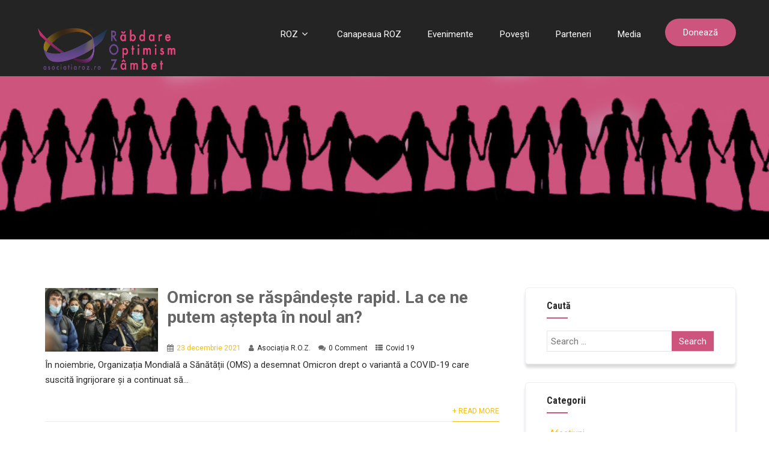

--- FILE ---
content_type: text/html; charset=UTF-8
request_url: https://asociatiaroz.ro/category/covid-19/
body_size: 17736
content:

<!DOCTYPE html>
<html xmlns="http://www.w3.org/1999/xhtml" lang="ro-RO">
<head>
<meta http-equiv="Content-Type" content="text/html; charset=UTF-8" />	
<!--[if IE]><meta http-equiv="X-UA-Compatible" content="IE=edge,chrome=1"><![endif]-->
<meta name="viewport" content="width=device-width, initial-scale=1.0, user-scalable=no"/>
<link rel="profile" href="http://gmpg.org/xfn/11"/>
<link rel="pingback" href="https://asociatiaroz.ro/xmlrpc.php" /> 
<meta name='robots' content='index, follow, max-image-preview:large, max-snippet:-1, max-video-preview:-1' />

	<!-- This site is optimized with the Yoast SEO plugin v21.1 - https://yoast.com/wordpress/plugins/seo/ -->
	<title>Arhive Covid 19 -</title>
	<link rel="canonical" href="https://asociatiaroz.ro/category/covid-19/" />
	<link rel="next" href="https://asociatiaroz.ro/category/covid-19/page/2/" />
	<meta property="og:locale" content="ro_RO" />
	<meta property="og:type" content="article" />
	<meta property="og:title" content="Arhive Covid 19 -" />
	<meta property="og:description" content="Covid 19 si cancerul" />
	<meta property="og:url" content="https://asociatiaroz.ro/category/covid-19/" />
	<meta name="twitter:card" content="summary_large_image" />
	<script type="application/ld+json" class="yoast-schema-graph">{"@context":"https://schema.org","@graph":[{"@type":"CollectionPage","@id":"https://asociatiaroz.ro/category/covid-19/","url":"https://asociatiaroz.ro/category/covid-19/","name":"Arhive Covid 19 -","isPartOf":{"@id":"https://asociatiaroz.ro/#website"},"primaryImageOfPage":{"@id":"https://asociatiaroz.ro/category/covid-19/#primaryimage"},"image":{"@id":"https://asociatiaroz.ro/category/covid-19/#primaryimage"},"thumbnailUrl":"https://asociatiaroz.ro/wp-content/uploads/2021/12/covid-omicron-1.jpg","breadcrumb":{"@id":"https://asociatiaroz.ro/category/covid-19/#breadcrumb"},"inLanguage":"ro-RO"},{"@type":"ImageObject","inLanguage":"ro-RO","@id":"https://asociatiaroz.ro/category/covid-19/#primaryimage","url":"https://asociatiaroz.ro/wp-content/uploads/2021/12/covid-omicron-1.jpg","contentUrl":"https://asociatiaroz.ro/wp-content/uploads/2021/12/covid-omicron-1.jpg","width":1440,"height":810},{"@type":"BreadcrumbList","@id":"https://asociatiaroz.ro/category/covid-19/#breadcrumb","itemListElement":[{"@type":"ListItem","position":1,"name":"Prima pagină","item":"https://asociatiaroz.ro/"},{"@type":"ListItem","position":2,"name":"Covid 19"}]},{"@type":"WebSite","@id":"https://asociatiaroz.ro/#website","url":"https://asociatiaroz.ro/","name":"","description":"Răbdare Optimism Zâmbet","potentialAction":[{"@type":"SearchAction","target":{"@type":"EntryPoint","urlTemplate":"https://asociatiaroz.ro/?s={search_term_string}"},"query-input":"required name=search_term_string"}],"inLanguage":"ro-RO"}]}</script>
	<!-- / Yoast SEO plugin. -->


<link rel='dns-prefetch' href='//fonts.googleapis.com' />
<link rel="alternate" type="application/rss+xml" title=" &raquo; Flux" href="https://asociatiaroz.ro/feed/" />
<link rel="alternate" type="application/rss+xml" title=" &raquo; Flux comentarii" href="https://asociatiaroz.ro/comments/feed/" />
<link rel="alternate" type="application/rss+xml" title=" &raquo; Flux categorie Covid 19" href="https://asociatiaroz.ro/category/covid-19/feed/" />
<style id='wp-img-auto-sizes-contain-inline-css' type='text/css'>
img:is([sizes=auto i],[sizes^="auto," i]){contain-intrinsic-size:3000px 1500px}
/*# sourceURL=wp-img-auto-sizes-contain-inline-css */
</style>
<style id='wp-emoji-styles-inline-css' type='text/css'>

	img.wp-smiley, img.emoji {
		display: inline !important;
		border: none !important;
		box-shadow: none !important;
		height: 1em !important;
		width: 1em !important;
		margin: 0 0.07em !important;
		vertical-align: -0.1em !important;
		background: none !important;
		padding: 0 !important;
	}
/*# sourceURL=wp-emoji-styles-inline-css */
</style>
<style id='wp-block-library-inline-css' type='text/css'>
:root{--wp-block-synced-color:#7a00df;--wp-block-synced-color--rgb:122,0,223;--wp-bound-block-color:var(--wp-block-synced-color);--wp-editor-canvas-background:#ddd;--wp-admin-theme-color:#007cba;--wp-admin-theme-color--rgb:0,124,186;--wp-admin-theme-color-darker-10:#006ba1;--wp-admin-theme-color-darker-10--rgb:0,107,160.5;--wp-admin-theme-color-darker-20:#005a87;--wp-admin-theme-color-darker-20--rgb:0,90,135;--wp-admin-border-width-focus:2px}@media (min-resolution:192dpi){:root{--wp-admin-border-width-focus:1.5px}}.wp-element-button{cursor:pointer}:root .has-very-light-gray-background-color{background-color:#eee}:root .has-very-dark-gray-background-color{background-color:#313131}:root .has-very-light-gray-color{color:#eee}:root .has-very-dark-gray-color{color:#313131}:root .has-vivid-green-cyan-to-vivid-cyan-blue-gradient-background{background:linear-gradient(135deg,#00d084,#0693e3)}:root .has-purple-crush-gradient-background{background:linear-gradient(135deg,#34e2e4,#4721fb 50%,#ab1dfe)}:root .has-hazy-dawn-gradient-background{background:linear-gradient(135deg,#faaca8,#dad0ec)}:root .has-subdued-olive-gradient-background{background:linear-gradient(135deg,#fafae1,#67a671)}:root .has-atomic-cream-gradient-background{background:linear-gradient(135deg,#fdd79a,#004a59)}:root .has-nightshade-gradient-background{background:linear-gradient(135deg,#330968,#31cdcf)}:root .has-midnight-gradient-background{background:linear-gradient(135deg,#020381,#2874fc)}:root{--wp--preset--font-size--normal:16px;--wp--preset--font-size--huge:42px}.has-regular-font-size{font-size:1em}.has-larger-font-size{font-size:2.625em}.has-normal-font-size{font-size:var(--wp--preset--font-size--normal)}.has-huge-font-size{font-size:var(--wp--preset--font-size--huge)}.has-text-align-center{text-align:center}.has-text-align-left{text-align:left}.has-text-align-right{text-align:right}.has-fit-text{white-space:nowrap!important}#end-resizable-editor-section{display:none}.aligncenter{clear:both}.items-justified-left{justify-content:flex-start}.items-justified-center{justify-content:center}.items-justified-right{justify-content:flex-end}.items-justified-space-between{justify-content:space-between}.screen-reader-text{border:0;clip-path:inset(50%);height:1px;margin:-1px;overflow:hidden;padding:0;position:absolute;width:1px;word-wrap:normal!important}.screen-reader-text:focus{background-color:#ddd;clip-path:none;color:#444;display:block;font-size:1em;height:auto;left:5px;line-height:normal;padding:15px 23px 14px;text-decoration:none;top:5px;width:auto;z-index:100000}html :where(.has-border-color){border-style:solid}html :where([style*=border-top-color]){border-top-style:solid}html :where([style*=border-right-color]){border-right-style:solid}html :where([style*=border-bottom-color]){border-bottom-style:solid}html :where([style*=border-left-color]){border-left-style:solid}html :where([style*=border-width]){border-style:solid}html :where([style*=border-top-width]){border-top-style:solid}html :where([style*=border-right-width]){border-right-style:solid}html :where([style*=border-bottom-width]){border-bottom-style:solid}html :where([style*=border-left-width]){border-left-style:solid}html :where(img[class*=wp-image-]){height:auto;max-width:100%}:where(figure){margin:0 0 1em}html :where(.is-position-sticky){--wp-admin--admin-bar--position-offset:var(--wp-admin--admin-bar--height,0px)}@media screen and (max-width:600px){html :where(.is-position-sticky){--wp-admin--admin-bar--position-offset:0px}}

/*# sourceURL=wp-block-library-inline-css */
</style><style id='wp-block-heading-inline-css' type='text/css'>
h1:where(.wp-block-heading).has-background,h2:where(.wp-block-heading).has-background,h3:where(.wp-block-heading).has-background,h4:where(.wp-block-heading).has-background,h5:where(.wp-block-heading).has-background,h6:where(.wp-block-heading).has-background{padding:1.25em 2.375em}h1.has-text-align-left[style*=writing-mode]:where([style*=vertical-lr]),h1.has-text-align-right[style*=writing-mode]:where([style*=vertical-rl]),h2.has-text-align-left[style*=writing-mode]:where([style*=vertical-lr]),h2.has-text-align-right[style*=writing-mode]:where([style*=vertical-rl]),h3.has-text-align-left[style*=writing-mode]:where([style*=vertical-lr]),h3.has-text-align-right[style*=writing-mode]:where([style*=vertical-rl]),h4.has-text-align-left[style*=writing-mode]:where([style*=vertical-lr]),h4.has-text-align-right[style*=writing-mode]:where([style*=vertical-rl]),h5.has-text-align-left[style*=writing-mode]:where([style*=vertical-lr]),h5.has-text-align-right[style*=writing-mode]:where([style*=vertical-rl]),h6.has-text-align-left[style*=writing-mode]:where([style*=vertical-lr]),h6.has-text-align-right[style*=writing-mode]:where([style*=vertical-rl]){rotate:180deg}
/*# sourceURL=https://asociatiaroz.ro/wp-includes/blocks/heading/style.min.css */
</style>
<style id='wp-block-list-inline-css' type='text/css'>
ol,ul{box-sizing:border-box}:root :where(.wp-block-list.has-background){padding:1.25em 2.375em}
/*# sourceURL=https://asociatiaroz.ro/wp-includes/blocks/list/style.min.css */
</style>
<style id='wp-block-paragraph-inline-css' type='text/css'>
.is-small-text{font-size:.875em}.is-regular-text{font-size:1em}.is-large-text{font-size:2.25em}.is-larger-text{font-size:3em}.has-drop-cap:not(:focus):first-letter{float:left;font-size:8.4em;font-style:normal;font-weight:100;line-height:.68;margin:.05em .1em 0 0;text-transform:uppercase}body.rtl .has-drop-cap:not(:focus):first-letter{float:none;margin-left:.1em}p.has-drop-cap.has-background{overflow:hidden}:root :where(p.has-background){padding:1.25em 2.375em}:where(p.has-text-color:not(.has-link-color)) a{color:inherit}p.has-text-align-left[style*="writing-mode:vertical-lr"],p.has-text-align-right[style*="writing-mode:vertical-rl"]{rotate:180deg}
/*# sourceURL=https://asociatiaroz.ro/wp-includes/blocks/paragraph/style.min.css */
</style>
<style id='global-styles-inline-css' type='text/css'>
:root{--wp--preset--aspect-ratio--square: 1;--wp--preset--aspect-ratio--4-3: 4/3;--wp--preset--aspect-ratio--3-4: 3/4;--wp--preset--aspect-ratio--3-2: 3/2;--wp--preset--aspect-ratio--2-3: 2/3;--wp--preset--aspect-ratio--16-9: 16/9;--wp--preset--aspect-ratio--9-16: 9/16;--wp--preset--color--black: #000000;--wp--preset--color--cyan-bluish-gray: #abb8c3;--wp--preset--color--white: #ffffff;--wp--preset--color--pale-pink: #f78da7;--wp--preset--color--vivid-red: #cf2e2e;--wp--preset--color--luminous-vivid-orange: #ff6900;--wp--preset--color--luminous-vivid-amber: #fcb900;--wp--preset--color--light-green-cyan: #7bdcb5;--wp--preset--color--vivid-green-cyan: #00d084;--wp--preset--color--pale-cyan-blue: #8ed1fc;--wp--preset--color--vivid-cyan-blue: #0693e3;--wp--preset--color--vivid-purple: #9b51e0;--wp--preset--gradient--vivid-cyan-blue-to-vivid-purple: linear-gradient(135deg,rgb(6,147,227) 0%,rgb(155,81,224) 100%);--wp--preset--gradient--light-green-cyan-to-vivid-green-cyan: linear-gradient(135deg,rgb(122,220,180) 0%,rgb(0,208,130) 100%);--wp--preset--gradient--luminous-vivid-amber-to-luminous-vivid-orange: linear-gradient(135deg,rgb(252,185,0) 0%,rgb(255,105,0) 100%);--wp--preset--gradient--luminous-vivid-orange-to-vivid-red: linear-gradient(135deg,rgb(255,105,0) 0%,rgb(207,46,46) 100%);--wp--preset--gradient--very-light-gray-to-cyan-bluish-gray: linear-gradient(135deg,rgb(238,238,238) 0%,rgb(169,184,195) 100%);--wp--preset--gradient--cool-to-warm-spectrum: linear-gradient(135deg,rgb(74,234,220) 0%,rgb(151,120,209) 20%,rgb(207,42,186) 40%,rgb(238,44,130) 60%,rgb(251,105,98) 80%,rgb(254,248,76) 100%);--wp--preset--gradient--blush-light-purple: linear-gradient(135deg,rgb(255,206,236) 0%,rgb(152,150,240) 100%);--wp--preset--gradient--blush-bordeaux: linear-gradient(135deg,rgb(254,205,165) 0%,rgb(254,45,45) 50%,rgb(107,0,62) 100%);--wp--preset--gradient--luminous-dusk: linear-gradient(135deg,rgb(255,203,112) 0%,rgb(199,81,192) 50%,rgb(65,88,208) 100%);--wp--preset--gradient--pale-ocean: linear-gradient(135deg,rgb(255,245,203) 0%,rgb(182,227,212) 50%,rgb(51,167,181) 100%);--wp--preset--gradient--electric-grass: linear-gradient(135deg,rgb(202,248,128) 0%,rgb(113,206,126) 100%);--wp--preset--gradient--midnight: linear-gradient(135deg,rgb(2,3,129) 0%,rgb(40,116,252) 100%);--wp--preset--font-size--small: 13px;--wp--preset--font-size--medium: 20px;--wp--preset--font-size--large: 36px;--wp--preset--font-size--x-large: 42px;--wp--preset--spacing--20: 0.44rem;--wp--preset--spacing--30: 0.67rem;--wp--preset--spacing--40: 1rem;--wp--preset--spacing--50: 1.5rem;--wp--preset--spacing--60: 2.25rem;--wp--preset--spacing--70: 3.38rem;--wp--preset--spacing--80: 5.06rem;--wp--preset--shadow--natural: 6px 6px 9px rgba(0, 0, 0, 0.2);--wp--preset--shadow--deep: 12px 12px 50px rgba(0, 0, 0, 0.4);--wp--preset--shadow--sharp: 6px 6px 0px rgba(0, 0, 0, 0.2);--wp--preset--shadow--outlined: 6px 6px 0px -3px rgb(255, 255, 255), 6px 6px rgb(0, 0, 0);--wp--preset--shadow--crisp: 6px 6px 0px rgb(0, 0, 0);}:where(.is-layout-flex){gap: 0.5em;}:where(.is-layout-grid){gap: 0.5em;}body .is-layout-flex{display: flex;}.is-layout-flex{flex-wrap: wrap;align-items: center;}.is-layout-flex > :is(*, div){margin: 0;}body .is-layout-grid{display: grid;}.is-layout-grid > :is(*, div){margin: 0;}:where(.wp-block-columns.is-layout-flex){gap: 2em;}:where(.wp-block-columns.is-layout-grid){gap: 2em;}:where(.wp-block-post-template.is-layout-flex){gap: 1.25em;}:where(.wp-block-post-template.is-layout-grid){gap: 1.25em;}.has-black-color{color: var(--wp--preset--color--black) !important;}.has-cyan-bluish-gray-color{color: var(--wp--preset--color--cyan-bluish-gray) !important;}.has-white-color{color: var(--wp--preset--color--white) !important;}.has-pale-pink-color{color: var(--wp--preset--color--pale-pink) !important;}.has-vivid-red-color{color: var(--wp--preset--color--vivid-red) !important;}.has-luminous-vivid-orange-color{color: var(--wp--preset--color--luminous-vivid-orange) !important;}.has-luminous-vivid-amber-color{color: var(--wp--preset--color--luminous-vivid-amber) !important;}.has-light-green-cyan-color{color: var(--wp--preset--color--light-green-cyan) !important;}.has-vivid-green-cyan-color{color: var(--wp--preset--color--vivid-green-cyan) !important;}.has-pale-cyan-blue-color{color: var(--wp--preset--color--pale-cyan-blue) !important;}.has-vivid-cyan-blue-color{color: var(--wp--preset--color--vivid-cyan-blue) !important;}.has-vivid-purple-color{color: var(--wp--preset--color--vivid-purple) !important;}.has-black-background-color{background-color: var(--wp--preset--color--black) !important;}.has-cyan-bluish-gray-background-color{background-color: var(--wp--preset--color--cyan-bluish-gray) !important;}.has-white-background-color{background-color: var(--wp--preset--color--white) !important;}.has-pale-pink-background-color{background-color: var(--wp--preset--color--pale-pink) !important;}.has-vivid-red-background-color{background-color: var(--wp--preset--color--vivid-red) !important;}.has-luminous-vivid-orange-background-color{background-color: var(--wp--preset--color--luminous-vivid-orange) !important;}.has-luminous-vivid-amber-background-color{background-color: var(--wp--preset--color--luminous-vivid-amber) !important;}.has-light-green-cyan-background-color{background-color: var(--wp--preset--color--light-green-cyan) !important;}.has-vivid-green-cyan-background-color{background-color: var(--wp--preset--color--vivid-green-cyan) !important;}.has-pale-cyan-blue-background-color{background-color: var(--wp--preset--color--pale-cyan-blue) !important;}.has-vivid-cyan-blue-background-color{background-color: var(--wp--preset--color--vivid-cyan-blue) !important;}.has-vivid-purple-background-color{background-color: var(--wp--preset--color--vivid-purple) !important;}.has-black-border-color{border-color: var(--wp--preset--color--black) !important;}.has-cyan-bluish-gray-border-color{border-color: var(--wp--preset--color--cyan-bluish-gray) !important;}.has-white-border-color{border-color: var(--wp--preset--color--white) !important;}.has-pale-pink-border-color{border-color: var(--wp--preset--color--pale-pink) !important;}.has-vivid-red-border-color{border-color: var(--wp--preset--color--vivid-red) !important;}.has-luminous-vivid-orange-border-color{border-color: var(--wp--preset--color--luminous-vivid-orange) !important;}.has-luminous-vivid-amber-border-color{border-color: var(--wp--preset--color--luminous-vivid-amber) !important;}.has-light-green-cyan-border-color{border-color: var(--wp--preset--color--light-green-cyan) !important;}.has-vivid-green-cyan-border-color{border-color: var(--wp--preset--color--vivid-green-cyan) !important;}.has-pale-cyan-blue-border-color{border-color: var(--wp--preset--color--pale-cyan-blue) !important;}.has-vivid-cyan-blue-border-color{border-color: var(--wp--preset--color--vivid-cyan-blue) !important;}.has-vivid-purple-border-color{border-color: var(--wp--preset--color--vivid-purple) !important;}.has-vivid-cyan-blue-to-vivid-purple-gradient-background{background: var(--wp--preset--gradient--vivid-cyan-blue-to-vivid-purple) !important;}.has-light-green-cyan-to-vivid-green-cyan-gradient-background{background: var(--wp--preset--gradient--light-green-cyan-to-vivid-green-cyan) !important;}.has-luminous-vivid-amber-to-luminous-vivid-orange-gradient-background{background: var(--wp--preset--gradient--luminous-vivid-amber-to-luminous-vivid-orange) !important;}.has-luminous-vivid-orange-to-vivid-red-gradient-background{background: var(--wp--preset--gradient--luminous-vivid-orange-to-vivid-red) !important;}.has-very-light-gray-to-cyan-bluish-gray-gradient-background{background: var(--wp--preset--gradient--very-light-gray-to-cyan-bluish-gray) !important;}.has-cool-to-warm-spectrum-gradient-background{background: var(--wp--preset--gradient--cool-to-warm-spectrum) !important;}.has-blush-light-purple-gradient-background{background: var(--wp--preset--gradient--blush-light-purple) !important;}.has-blush-bordeaux-gradient-background{background: var(--wp--preset--gradient--blush-bordeaux) !important;}.has-luminous-dusk-gradient-background{background: var(--wp--preset--gradient--luminous-dusk) !important;}.has-pale-ocean-gradient-background{background: var(--wp--preset--gradient--pale-ocean) !important;}.has-electric-grass-gradient-background{background: var(--wp--preset--gradient--electric-grass) !important;}.has-midnight-gradient-background{background: var(--wp--preset--gradient--midnight) !important;}.has-small-font-size{font-size: var(--wp--preset--font-size--small) !important;}.has-medium-font-size{font-size: var(--wp--preset--font-size--medium) !important;}.has-large-font-size{font-size: var(--wp--preset--font-size--large) !important;}.has-x-large-font-size{font-size: var(--wp--preset--font-size--x-large) !important;}
/*# sourceURL=global-styles-inline-css */
</style>

<style id='classic-theme-styles-inline-css' type='text/css'>
/*! This file is auto-generated */
.wp-block-button__link{color:#fff;background-color:#32373c;border-radius:9999px;box-shadow:none;text-decoration:none;padding:calc(.667em + 2px) calc(1.333em + 2px);font-size:1.125em}.wp-block-file__button{background:#32373c;color:#fff;text-decoration:none}
/*# sourceURL=/wp-includes/css/classic-themes.min.css */
</style>
<link rel='stylesheet' id='fontawesome-css' href='https://asociatiaroz.ro/wp-content/plugins/cpo-companion/assets/css/fontawesome.css?ver=6.9' type='text/css' media='all' />
<link rel='stylesheet' id='cpo-companion-style-css' href='https://asociatiaroz.ro/wp-content/plugins/cpo-companion/assets/css/style.css?ver=6.9' type='text/css' media='all' />
<link rel='stylesheet' id='complete-style-css' href='https://asociatiaroz.ro/wp-content/themes/skt-funding-lite/style.css?ver=6.9' type='text/css' media='all' />
<link rel='stylesheet' id='complete-style-core-css' href='https://asociatiaroz.ro/wp-content/themes/skt-funding-lite/style_core.css?ver=6.9' type='text/css' media='all' />
<link rel='stylesheet' id='complete-animated_css-css' href='https://asociatiaroz.ro/wp-content/themes/skt-funding-lite/assets/css/animate.min.css?ver=6.9' type='text/css' media='all' />
<link rel='stylesheet' id='complete-static_css-css' href='https://asociatiaroz.ro/wp-content/themes/skt-funding-lite/assets/css/nivo-slider.css?ver=6.9' type='text/css' media='all' />
<link rel='stylesheet' id='complete-gallery_css-css' href='https://asociatiaroz.ro/wp-content/themes/skt-funding-lite/assets/css/prettyPhoto.css?ver=6.9' type='text/css' media='all' />
<link rel='stylesheet' id='complete-awesome_css-css' href='https://asociatiaroz.ro/wp-content/themes/skt-funding-lite/assets/fonts/font-awesome.css?ver=6.9' type='text/css' media='all' />
<link rel='stylesheet' id='complete-owl_css-css' href='https://asociatiaroz.ro/wp-content/themes/skt-funding-lite/assets/css/owl.carousel.css?ver=6.9' type='text/css' media='all' />
<link rel='stylesheet' id='complete_google_fonts-css' href='//fonts.googleapis.com/css?family=Roboto%3Aregular%2Citalic%2C900%2C700%2C500%2C300%2C100%7CRoboto+Condensed%3Aregular%2Citalic%2C700%2C300%26subset%3Dlatin%2C' type='text/css' media='screen' />
<script type="text/javascript" src="https://asociatiaroz.ro/wp-includes/js/jquery/jquery.min.js?ver=3.7.1" id="jquery-core-js"></script>
<script type="text/javascript" src="https://asociatiaroz.ro/wp-includes/js/jquery/jquery-migrate.min.js?ver=3.4.1" id="jquery-migrate-js"></script>
<script type="text/javascript" src="https://asociatiaroz.ro/wp-content/themes/skt-funding-lite/assets/js/complete.js?ver=1" id="complete_js-js"></script>
<script type="text/javascript" src="https://asociatiaroz.ro/wp-content/themes/skt-funding-lite/assets/js/owl.carousel.js?ver=1" id="complete_owl-js"></script>
<script type="text/javascript" src="https://asociatiaroz.ro/wp-content/themes/skt-funding-lite/assets/js/other.js?ver=1" id="complete_otherjs-js"></script>
<script type="text/javascript" src="https://asociatiaroz.ro/wp-content/themes/skt-funding-lite/assets/js/jquery.bxslider.min.js?ver=1" id="complete_testimonialjs-js"></script>
<script type="text/javascript" src="https://asociatiaroz.ro/wp-content/themes/skt-funding-lite/assets/js/index.js?ver=1" id="complete_index-js"></script>
<script type="text/javascript" src="https://asociatiaroz.ro/wp-content/themes/skt-funding-lite/assets/js/jquery.quicksand.js?ver=1" id="complete_galjs1-js"></script>
<script type="text/javascript" src="https://asociatiaroz.ro/wp-content/themes/skt-funding-lite/assets/js/script.js?ver=1" id="complete_galjs3-js"></script>
<script type="text/javascript" src="https://asociatiaroz.ro/wp-content/themes/skt-funding-lite/assets/js/counterup.min.js?ver=1" id="complete_count-js"></script>
<script type="text/javascript" src="https://asociatiaroz.ro/wp-content/themes/skt-funding-lite/assets/js/verticalslider.js?ver=1" id="complete_verticalslider-js"></script>
<script type="text/javascript" src="https://asociatiaroz.ro/wp-content/themes/skt-funding-lite/assets/js/jquery.prettyPhoto.js?ver=1" id="complete_galjs4-js"></script>
<link rel="https://api.w.org/" href="https://asociatiaroz.ro/wp-json/" /><link rel="alternate" title="JSON" type="application/json" href="https://asociatiaroz.ro/wp-json/wp/v2/categories/27" /><link rel="EditURI" type="application/rsd+xml" title="RSD" href="https://asociatiaroz.ro/xmlrpc.php?rsd" />
<meta name="generator" content="WordPress 6.9" />

		<!-- GA Google Analytics @ https://m0n.co/ga -->
		<script>
			(function(i,s,o,g,r,a,m){i['GoogleAnalyticsObject']=r;i[r]=i[r]||function(){
			(i[r].q=i[r].q||[]).push(arguments)},i[r].l=1*new Date();a=s.createElement(o),
			m=s.getElementsByTagName(o)[0];a.async=1;a.src=g;m.parentNode.insertBefore(a,m)
			})(window,document,'script','https://www.google-analytics.com/analytics.js','ga');
			ga('create', 'G-GGRCCSYVXX', 'auto');
			ga('send', 'pageview');
		</script>

	<!-- Global site tag (gtag.js) - Google Analytics -->
<script async src="https://www.googletagmanager.com/gtag/js?id=G-GGRCCSYVXX"></script>
<script>
  window.dataLayer = window.dataLayer || [];
  function gtag(){dataLayer.push(arguments);}
  gtag('js', new Date());

  gtag('config', 'G-GGRCCSYVXX');
</script>
<style type="text/css">

/*Fixed Background*/

	/*BOXED LAYOUT*/
	.site_boxed .layer_wrapper, body.home.site_boxed #slidera {width: 83.5%;float: left;margin: 0 8.25%;
	background: #ffffff;}
	.site_boxed .stat_bg, .site_boxed .stat_bg_overlay{width: 83.5%;}
	.site_boxed .social_buttons{background: #ffffff;}
	.site_boxed .center {width: 95%!important;margin: 0 auto;}
	.site_boxed .head_top .center{ width:95%!important;}

/*Site Content Text Style*/
body, button, input, select, textarea{ 
	font-family:Roboto; 	font-size:15px; }

.footer-post-area ul li h4,
.footer-post-area ul li h4 a{font-family:Roboto;}

.single_post .single_post_content .tabs li a:link, .single_post .single_post_content .tabs li a:visited{ color:#2b2b2b;}


.post_head, .author_div{ background:#545556;}
.post_head_bg, .author_div_bg{background:url(https://asociatiaroz.ro/wp-content/themes/skt-funding-lite/images/default-header-img.jpg);}

/*Feattured Boxes Section*/
.featured_area_bg{background:url();}
.featured_area{background-color:#f2f2f2;}
.featured_block img{height:70px;; width:70px;} 
.featured_block{background-color:#ffffff;}

.sktmore,
.newsletter-form input[type="submit"]{background-color:#f8c218;}
.sktmore:hover,
.newsletter-form input[type="submit"]:hover{background-color:#393939;}

.expanding-grid .spacer{background-color:#f8c218;}
.expand-left h2, .expand-left{color:#000000;}

.headingseperator h3{color:#000000;}
.headingseperator h3::after{border-bottom-color:#f8c218;}

.expanding-grid .links > li a.active:after{border-bottom-color:#f8c218;}

.squarebox{background-color:#ffffff;}
.squarebox:hover{background-color:#79ab9f;}
.squaretitle{color:#000000;}

.perfectbox{background-color:#ffffff; border-color:#eaeaea;}
.perfectborder:hover, .perfectbox:hover{border-color:#f8c218 !important;}

.post_block_style3{background-color:#ffffff; border-color:#eaeaea;}
.post_block_style3:before{background:#9f9f9f;}

.skt-home-posts-row .skt-home-posts-title,
.skt-home-posts-row .skt-home-posts-title a{color:#282828;}
.skt-home-posts-row .skt-home-posts-excerpt{color:#6a6a6a;}
.skt-home-posts-row .skt-home-posts-more{background-color:#282828;color:#ffffff;}

.skt-team-row .skt-team-title a{color:#282828;}
.skt-team-row .skt-team-designation{color:#6a6a6a;}
.skt-team-row .skt-team-thumb{background-color:#f8c218;}

.event-content,
.column-event h5{color:#282828;}
.vanuetiemhost i{color:#f8c218;}
.event-content{background-color:#ffffff;}

.causes-content .causes-title,
.causes-content .causes-description,
.causes-content .cuase-raised span,
.causes-content .cuase-goal span{color:#282828;}
.causes-content .cuase-raised h5,
.causes-content .cuase-goal h5{color:#f8c218;}
.causes-col .skill-bar-percent,
.causes-col .skillbar-bar{background-color:#f8c218;}
.causes-content{background-color:#fafafa;}
.causes-skill,
.causes-content .causes-separator{background-color:#f1f1f1;}

.header-extras .skt-header-button a{background-color:#cd547d; color:#ffffff;}
.header-extras .skt-header-button a:hover{background-color:#282828; color:#ffffff;}

/*-----------------------------COLORS------------------------------------*/
		/*Header Color*/
		.header{background-color: rgba(36,36,36, 0.1);}
				
				
		/*Head Top Bar Color*/
		.head-info-area{background-color: rgba(43,13,15, 1);}
		
				.header{background:#242424!important; border: none;}
				
		
		@media screen and (max-width: 767px){
		.home.has_trans_header .header{background:#242424!important;}
		}
		/*LOGO*/
		.logo img{height:87px; width:250px; margin-top:40px;} 

				.logo h2, .logo h1, .logo h2 a:link, .logo h2 a:visited, .logo h1 a:link, .logo h1 a:visited, .logo h2 a:hover, .logo h1 a:hover{ 
			font-family:'Roboto Condensed';
			font-size:40px;
			color:#282828;
		}
		/*HEADER TEXT BAR*/
				.head-info-area, .head-info-area a:link, .head-info-area a:visited{ 
			font-family:'Roboto'; 			font-size:15px;			color:#ffffff;
		}	
		
		.head-info-area a:hover{ 
			color:#edecec;
		}		
		
		a{color:#f4bd14;}
		a:hover{color:#685031;}
		
		
		/*Slider Title*/
				.title{ 
			font-family:'Roboto Condensed'; 			font-size:74px;			color:#ffffff;
		}	
		
				.slidedesc{ 
			font-family:'Roboto'; 			font-size:15px;			color:#ffffff;
		}	
		
				.slidebtn{ 
			font-family:'Roboto Condensed'; 			font-size:19px;;
		}
		.slider-main .nivo-caption .slidebtn a{ 
			color:#ffffff; background-color:#f8c218;
		}	
		.slider-main .nivo-caption .slidebtn a:hover{background-color:#282828; color:#ffffff;}
		
		.nivo-controlNav a{background-color:#282828}
		.nivo-controlNav a.active{background-color:#f8c218}
					
		/* Global H1 */	
						h1{ 
			font-family:'Roboto Condensed'; 			font-size:32px;			color:#282828;
		}
		
		h1 a:hover{ 
			color:#f8c218;
		}
		
		/* Global H2 */	
						h2{ 
			font-family:'Roboto Condensed'; 			font-size:28px;		color:#282828;
		}
		
		h2 a:hover{ 
			color:#f8c218;
		}
				
		/* Global H3 */	
						h3{ 
			font-family:'Roboto Condensed'; 			font-size:24px;		color:#282828;
		}
		
		h3 a:hover{ 
			color:#f8c218;
		}
		
		/* Global H4 */	
						h4{ 
			font-family:'Roboto Condensed'; 			font-size:13px;		color:#282828;
		}
		
		h4 a:hover{ 
			color:#f8c218;
		}	
		
		/* Global H5 */	
						h5{ 
			font-family:'Roboto Condensed'; 			font-size:11px;		color:#282828;
		}
		
		h5 a:hover{ 
			color:#f8c218;
		}	
		
		/* Global H6 */	
						h6{ 
			font-family:'Roboto Condensed'; 			font-size:9px;		color:#282828;
		}
		
		h6 a:hover{ 
			color:#f8c218;
		}
		
		/* Post Meta Color */
		.post_block_style1_meta, .post_block_style1_meta a:link, .post_block_style1_meta a:visited, .post_block_style2_meta, .post_block_style2_meta a:link, .post_block_style2_meta a:visited, .single_metainfo, .single_metainfo a:link, .single_metainfo a:visited{ 
			color:#282828;
		}
		
		/* Team Box Background Color */
		.team-infobox{ 
			background-color:#f7f7f7;
		}
		
		/* Social Icon Background Color */
		.social-icons a:link, .social-icons a:visited{ 
			background-color:#151515;
			color:#ffffff;
		}	
		
		/* Social Icon Hover Background Color */
		.social-icons a:hover{ 
			background-color:#ffffff;
			color:#151515;
			border-color:#ffffff;
		}
		
		/* Teambox Background Color */
		.skt-testimonials .skt-testimonial-box{background-color:#ffffff;}
		.skt-testimonials .skt-testimonial-title,
		.skt-testimonials .skt-testimonial-designation,
		.skt-testimonials .skt-testimonial-content{color:#282828;}
		.skt-testimonials .owl-dots .owl-dot{background-color: #ffffff;}
		.skt-testimonials .owl-dots .owl-dot.active{background-color: #f8c218;}
	
		
		/* Gallery Filter Active Bgcolor */
		.portfolio-categ li a:link, .portfolio-categ li a:visited{ 
			color:#909090;
		}		
		
		/* Gallery Filter Active Bgcolor */
		.portfolio-categ li.active a:link, .portfolio-categ li.active a:visited{ 
			color:#f1b500;
		}	
		
			
		
		.portfolio-content .portfolio-area li .image-block-title{background-color: rgba(248,194,24, 0.7); color:#fff;}
		
		/* Skills Bar Background Color */
		.skill-bg{ 
			background-color:#f8f8f8;
		}	
		
		/* Skills Bar Text Color */
		.skillbar-title{ 
			color:#ffffff;
		}			
															
		#simple-menu{color:#ffffff;}
		body.home.has_trans_header #simple-menu{color:#fff;}
		span.desc{color:#282828;}
		
		.header-extras li a,
		.header-extras li .header-search-toggle{color:#ffffff;}
		.header-extras li a:hover,
		.header-extras li .header-search-toggle:hover{color: #cd547d;}
		.header-extras li .custom-cart-count{background-color: #cd547d; color:#ffffff;}
		
		/*MENU Text Color*/
		#topmenu ul li a{color:#ffffff;}
		#topmenu ul li.menu_hover a:link, #topmenu ul li.menu_hover a:visited{border-color:#cd547d;}
		#topmenu ul li.menu_hover>a:link, #topmenu ul li.menu_hover>a:visited, body.has_trans_header.home #topmenu ul li.menu_hover>a:link, body.has_trans_header.home #topmenu ul li.menu_hover>a:visited{color:#cd547d;}
		#topmenu ul li.current-menu-item>a:link, #topmenu ul li.current-menu-item>a:visited, #topmenu ul li.current-menu-parent>a:link, #topmenu ul li.current_page_parent>a:visited, #topmenu ul li.current-menu-ancestor>a:link, #topmenu ul li.current-menu-ancestor>a:visited{color:#cd547d;}
		#topmenu ul li ul{border-color:#cd547d transparent transparent transparent;}
		#topmenu ul.menu>li:hover:after{background-color:#cd547d;}
		#topmenu ul li ul li a:hover{color:#cd547d;}
		
		#topmenu ul li.appointment-btn a{background-color: #cd547d; color: #fff !important;}
		#topmenu ul li.appointment-btn a:hover{background-color: #ffffff; color: #fff !important;}
		
#topmenu ul li.current-menu-item > a:link:after, #topmenu ul li.current-menu-item > a:visited:after, #topmenu ul li.current-menu-parent > a:link:after, #topmenu ul li.current_page_parent > a:visited:after, #topmenu ul li.current-menu-ancestor > a:link:after, #topmenu ul li.current-menu-ancestor > a:visited:after{content:''; border-bottom-color:#cd547d !important;}		
		
		#topmenu ul.menu ul li{background-color:#ffffff;}		
		
		#topmenu ul.sub-menu li a, #topmenu ul.children li a{color:#282828;}	
		#topmenu ul.sub-menu li a:hover, #topmenu ul.children li a:hover, #topmenu li.menu_highlight_slim:hover, #topmenu ul.sub-menu li.current_page_item a, #topmenu ul.children li.current_page_item a, #topmenu ul.sub-menu li.current-menu-item a, #topmenu ul.children li.current-menu-item a{background-color:#282828 !important;}	

		.sidr{ background-color:#282828;}
		.pad_menutitle{ background-color:#cd547d;}
		.sidr ul li a, .sidr ul li span, .sidr ul li ul li a, .sidr ul li ul li span{color:#ffffff;}
		.sidr ul li.sidr-class-current-menu-item > a{color:#cd547d;}
		
		#simple-menu .fa-bars{color:#ffffff !important;}
		.pad_menutitle .fa-bars, .pad_menutitle .fa-times{color:#ffffff !important;}				

		.head_soc .social_bookmarks a:link, .head_soc .social_bookmarks a:visited{color:#ffffff;}
		.head_soc .social_bookmarks.bookmark_hexagon a:before {border-bottom-color: rgba(255,255,255, 0.3)!important;}
		.head_soc .social_bookmarks.bookmark_hexagon a i {background:rgba(255,255,255, 0.3)!important;}
		.head_soc .social_bookmarks.bookmark_hexagon a:after { border-top-color:rgba(255,255,255, 0.3)!important;}
		

		/*BASE Color*/
		.widget_border, .heading_border, #wp-calendar #today, .thn_post_wrap .more-link:hover, .moretag:hover, .search_term #searchsubmit, .error_msg #searchsubmit, #searchsubmit, .complete_pagenav a:hover, .nav-box a:hover .left_arro, .nav-box a:hover .right_arro, .pace .pace-progress, .homeposts_title .menu_border, span.widget_border, .ast_login_widget #loginform #wp-submit, .prog_wrap, .lts_layout1 a.image, .lts_layout2 a.image, .lts_layout3 a.image, .rel_tab:hover .related_img, .wpcf7-submit, .woo-slider #post_slider li.sale .woo_sale, .nivoinner .slide_button_wrap .lts_button, #accordion .slide_button_wrap .lts_button, .img_hover, p.form-submit #submit, .optimposts .type-product a.button.add_to_cart_button{background:#cd547d;} 
		
		.share_active, .comm_auth a, .logged-in-as a, .citeping a, .lay3 h2 a:hover, .lay4 h2 a:hover, .lay5 .postitle a:hover, .nivo-caption p a, .acord_text p a, .org_comment a, .org_ping a, .contact_submit input:hover, .widget_calendar td a, .ast_biotxt a, .ast_bio .ast_biotxt h3, .lts_layout2 .listing-item h2 a:hover, .lts_layout3 .listing-item h2 a:hover, .lts_layout4 .listing-item h2 a:hover, .lts_layout5 .listing-item h2 a:hover, .rel_tab:hover .rel_hover, .post-password-form input[type~=submit], .bio_head h3, .blog_mo a:hover, .ast_navigation a:hover, .lts_layout4 .blog_mo a:hover{color:#cd547d;}
		#home_widgets .widget .thn_wgt_tt, #sidebar .widget .thn_wgt_tt, #footer .widget .thn_wgt_tt, .astwt_iframe a, .ast_bio .ast_biotxt h3, .ast_bio .ast_biotxt a, .nav-box a span, .lay2 h2.postitle:hover a{color:#cd547d;}
		.pace .pace-activity{border-top-color: #cd547d!important;border-left-color: #cd547d!important;}
		.pace .pace-progress-inner{box-shadow: 0 0 10px #cd547d, 0 0 5px #cd547d;
		  -webkit-box-shadow: 0 0 10px #cd547d, 0 0 5px #cd547d;
		  -moz-box-shadow: 0 0 10px #cd547d, 0 0 5px #cd547d;}
		
		.fotorama__thumb-border, .ast_navigation a:hover{ border-color:#cd547d!important;}
		
		
		/*Text Color on BASE COLOR Element*/
		.icon_round a, #wp-calendar #today, .moretag:hover, .search_term #searchsubmit, .error_msg #searchsubmit, .complete_pagenav a:hover, .ast_login_widget #loginform #wp-submit, #searchsubmit, .prog_wrap, .rel_tab .related_img i, .lay1 h2.postitle a, .nivoinner .slide_button_wrap .lts_button, #accordion .slide_button_wrap .lts_button, .lts_layout1 .icon_wrap a, .lts_layout2 .icon_wrap a, .lts_layout3 .icon_wrap a, .lts_layout1 .icon_wrap a:hover{color:#ffffff;}
		.thn_post_wrap .listing-item .moretag:hover, body .lts_layout1 .listing-item .title, .lts_layout2 .img_wrap .complete_plus, .img_hover .icon_wrap a, body .thn_post_wrap .lts_layout1 .icon_wrap a, .wpcf7-submit, .woo-slider #post_slider li.sale .woo_sale, p.form-submit #submit, .optimposts .type-product a.button.add_to_cart_button{color:#ffffff;}




/*Sidebar Widget Background Color */
#sidebar .widget{ background:#FFFFFF;}
#sidebar .widget_wrap{border-color:#eeeff5;}
/*Widget Title Color */
#sidebar .widget-title, #sidebar .widget-title a{color:#666666;}

#sidebar #sidebar .widget, #sidebar .widget .widget_wrap{ color:#999999;}
#sidebar .widget .widgettitle, #sidebar .widget .widgettitle a:link, #sidebar .widget .widgettitle a:visited{font-size:16px;}

#sidebar .widget li a, #sidebar .widget a{ color:#f8c218;}
#sidebar .widget li a:hover, #sidebar .widget a:hover{ color:#999999;}


.flipcard .front{background-color:#ffffff; border-color:#e0e0e0;}

.flipcard .back{background-color:#f7f7f7; border-color:#000000;}

.divider5 span, .divider6 span{background-color:#8c8b8b;}
.divider1, .divider2, .divider3, .divider4, .divider5, .divider6, .fusion-title .title-sep, .fusion-title.sep-underline, .product .product-border, .fusion-title .title-sep{border-color:#8c8b8b;}

.timeline-both-side li .timeline-description{background-color:#ffffff;}

.timeline-both-side:before, .timeline-both-side li .border-line, .timeline-both-side li .border-line:before{background-color:#dedede;}

.timeline-both-side:after, .timeline-both-side li .timeline-description{border-color:#dedede;}
.griditem{background-color:#ffffff;}
.griditem{border-color:#cccccc;}

.serviceboxbg{background:rgba(248,194,24, 0.8); border-right-color:#30a0fd;}
.serviceboxbg:hover{background-color:#685031;}
.servicebox h3, .serviceboxbg p{color:#ffffff !important;}
.sktgo, .sktgo:hover{background-color:#ffffff;}

#footer .footercols1 h3, #footer .footercols2 h3, #footer .footercols3 h3, #footer .footercols4 h3{color:#ffffff;}

#footer .footercols1 h3::after,
#footer .footercols2 h3::after,
#footer .footercols3 h3::after,
#footer .footercols4 h3::after{background-color: #f8c218;}

.footer-infobox{background-color: #242424;}

.footmenu li a,
.footer-blog-posts ul li a{color: #bebebe;}

.footmenu li a:hover,
.footer-blog-posts ul li a:hover,
.footmenu li.current-menu-item a,
.footmenu li.current_page_item a{color: #f8c218;}

/*FOOTER WIDGET COLORS*/
#footer{background-color: #242424; background-image: url();}
#footer .footercols1, #footer .footercols2, #footer .footercols3, #footer .footercols4, .footer-post-area ul li h4, .footer-post-area ul li h4 a:link, .footer-post-area ul li h4 a:visited{color:#bebebe;}


/*COPYRIGHT COLORS*/
#copyright{background-color: #1c1c1c;}
.copytext, .copytext a:link, .copytext a:visited{color: #bebebe;}

.foot_soc .social_bookmarks a:link, .foot_soc .social_bookmarks a:visited{color:#bebebe;}
.foot_soc .social_bookmarks.bookmark_hexagon a:before {border-bottom-color: rgba(190,190,190, 0.3);}
.foot_soc .social_bookmarks.bookmark_hexagon a i {background:rgba(190,190,190, 0.3);}
.foot_soc .social_bookmarks.bookmark_hexagon a:after { border-top-color:rgba(190,190,190, 0.3);}



/*-------------------------------------TYPOGRAPHY--------------------------------------*/

/*Post Titles and headings Font*/
.postitle, .product_title{ font-family:Roboto;}

/*Menu Font*/
#topmenu ul li a{ font-family:Roboto;}



#topmenu ul li a{font-size:15px;}
#topmenu ul li {line-height: 15px;}

/*Body Text Color*/
body, .home_cat a, .contact_submit input, .comment-form-comment textarea{ color:#2b2b2b;}
.single_post_content .tabs li a{ color:#2b2b2b;}
.thn_post_wrap .listing-item .moretag{ color:#2b2b2b;}
	
	

/*Post Title */
.postitle, .postitle a, .nav-box a, h3#comments, h3#comments_ping, .comment-reply-title, .related_h3, .nocomments, .lts_layout2 .listing-item h2 a, .lts_layout3 .listing-item h2 a, .lts_layout4 .listing-item h2 a, .author_inner h5, .product_title, .woocommerce-tabs h2, .related.products h2, .optimposts .type-product h2.postitle a, .woocommerce ul.products li.product h3{ text-decoration:none; color:#666666;}

/*Woocommerce*/
.optimposts .type-product a.button.add_to_cart_button:hover{background-color:#ffffff;color:#cd547d;} 
.optimposts .lay2_wrap .type-product span.price, .optimposts .lay3_wrap .type-product span.price, .optimposts .lay4_wrap  .type-product span.price, .optimposts .lay4_wrap  .type-product a.button.add_to_cart_button{color:#666666;}
.optimposts .lay2_wrap .type-product a.button.add_to_cart_button:before, .optimposts .lay3_wrap .type-product a.button.add_to_cart_button:before{color:#666666;}
.optimposts .lay2_wrap .type-product a.button.add_to_cart_button:hover:before, .optimposts .lay3_wrap .type-product a.button.add_to_cart_button:hover:before, .optimposts .lay4_wrap  .type-product h2.postitle a{color:#cd547d;}



@media screen and (max-width: 480px){
body.home.has_trans_header .header .logo h1 a:link, body.home.has_trans_header .header .logo h1 a:visited{ color:#282828!important;}
body.home.has_trans_header .header #simple-menu{color:#ffffff!important;}
}

/*USER'S CUSTOM CSS---------------------------------------------------------*/
span.desc{display: none;}/*---------------------------------------------------------*/
</style>

<!--[if IE]>
<style type="text/css">
.text_block_wrap, .home .lay1, .home .lay2, .home .lay3, .home .lay4, .home .lay5, .home_testi .looper, #footer .widgets{opacity:1!important;}
#topmenu ul li a{display: block;padding: 20px; background:url(#);}
</style>
<![endif]-->
<style type="text/css">.recentcomments a{display:inline !important;padding:0 !important;margin:0 !important;}</style><link rel="icon" href="https://asociatiaroz.ro/wp-content/uploads/2021/02/cropped-icon-32x32.jpg" sizes="32x32" />
<link rel="icon" href="https://asociatiaroz.ro/wp-content/uploads/2021/02/cropped-icon-192x192.jpg" sizes="192x192" />
<link rel="apple-touch-icon" href="https://asociatiaroz.ro/wp-content/uploads/2021/02/cropped-icon-180x180.jpg" />
<meta name="msapplication-TileImage" content="https://asociatiaroz.ro/wp-content/uploads/2021/02/cropped-icon-270x270.jpg" />

<style>.head_inner{border: none;}</style>

<link href="https://fonts.googleapis.com/css?family=Poppins:400,500,700&display=swap" rel="stylesheet">

</head>

<body class="archive category category-covid-19 category-27 wp-custom-logo wp-theme-skt-funding-lite site_full has_trans_header not_frontpage elementor-default elementor-kit-6756">
<!--HEADER-->
<div class="header_wrap layer_wrapper">
		
<!--HEADER STARTS-->

<div class="header type2">
  <div class="center">
    <div class="head_inner"> 
      <!--LOGO START-->
      <div class="logo">
                <a class="logoimga" title="" href="https://asociatiaroz.ro/"><img src="https://asociatiaroz.ro/wp-content/uploads/2021/03/final-logo-roz.png" /></a> <span class="desc">Răbdare Optimism Zâmbet</span>
              </div>
      <!--LOGO END-->
      
      <div class="header-content-right">
      
        <!--MENU START--> 
        <!--MOBILE MENU START--> 
        <a id="simple-menu" href="#sidr"><i class="fa-bars"></i></a> 
        <!--MOBILE MENU END-->
        
        <div class="header-extras">
       					<li><div class="skt-header-button"><a href="https://asociatiaroz.ro/doneaza/">Donează</a></div></li>
			        </div>
        
        <div id="topmenu" class="">
          <div class="menu-header"><ul id="menu-photoshoot-header-menu" class="menu"><li id="menu-item-52" class="menu-item menu-item-type-post_type menu-item-object-page menu-item-has-children menu-item-52"><a href="https://asociatiaroz.ro/despre-roz/">ROZ</a>
<ul class="sub-menu">
	<li id="menu-item-3880" class="menu-item menu-item-type-post_type menu-item-object-page menu-item-3880"><a href="https://asociatiaroz.ro/despre-roz/fondatorii-r-o-z/">Fondatorii R.O.Z.</a></li>
	<li id="menu-item-4609" class="menu-item menu-item-type-post_type menu-item-object-page menu-item-4609"><a href="https://asociatiaroz.ro/alatura-te-r-o-z/">Alătură-te R.O.Z.</a></li>
	<li id="menu-item-56" class="menu-item menu-item-type-post_type menu-item-object-page menu-item-56"><a href="https://asociatiaroz.ro/programe/">Programe</a></li>
	<li id="menu-item-3884" class="menu-item menu-item-type-post_type menu-item-object-page menu-item-3884"><a href="https://asociatiaroz.ro/contact-2/">Contact</a></li>
</ul>
</li>
<li id="menu-item-6819" class="menu-item menu-item-type-post_type menu-item-object-page menu-item-6819"><a href="https://asociatiaroz.ro/canapeaua-roz/">Canapeaua ROZ</a></li>
<li id="menu-item-59" class="menu-item menu-item-type-post_type menu-item-object-page menu-item-59"><a href="https://asociatiaroz.ro/evenimente/">Evenimente</a></li>
<li id="menu-item-3946" class="menu-item menu-item-type-post_type menu-item-object-page menu-item-3946"><a href="https://asociatiaroz.ro/povesti/">Povești</a></li>
<li id="menu-item-62" class="menu-item menu-item-type-post_type menu-item-object-page menu-item-62"><a href="https://asociatiaroz.ro/parteneri/">Parteneri</a></li>
<li id="menu-item-65" class="menu-item menu-item-type-post_type menu-item-object-page menu-item-65"><a href="https://asociatiaroz.ro/media/">Media</a></li>
</ul></div>        </div>
        <!--MENU END--> 
        
      </div>
      
    </div>
  </div>
</div>
<div class="clear"></div>
<!--HEADER ENDS--></div><!--layer_wrapper class END-->        
	<!--Category Posts-->
    <div class="category_wrap layer_wrapper">
        <!--CUSTOM PAGE HEADER STARTS-->
            	

   
   
            <!--Header for CATEGORY-->
      <div class="">
      <div class="post_head post_head_bg">
            <!--The Page Title -->
                
      </div>
 	  </div>
      <!--page_head class END-->
      	  
      
      
        <!--CUSTOM PAGE HEADER ENDS-->
        
        
    <div class="lay4">
        <div class="center">
            <div class="lay4_wrap">
                <div class="lay4_inner">
					                    <div class="post-6635 post type-post status-publish format-standard has-post-thumbnail hentry category-covid-19 tag-asociatia-roz tag-covid-19-2 tag-omicron tag-vaccin" id="post-6635"> 

                <!--POST THUMBNAIL START-->
                        <div class="post_image">
                             <!--CALL TO POST IMAGE-->
                                                        <div class="imgwrap">
                            <a href="https://asociatiaroz.ro/omicron-se-raspandeste-rapid-la-ce-ne-putem-astepta-in-noul-an/"><img width="300" height="169" src="https://asociatiaroz.ro/wp-content/uploads/2021/12/covid-omicron-1-300x169.jpg" class="attachment-medium size-medium wp-post-image" alt="" decoding="async" fetchpriority="high" srcset="https://asociatiaroz.ro/wp-content/uploads/2021/12/covid-omicron-1-300x169.jpg 300w, https://asociatiaroz.ro/wp-content/uploads/2021/12/covid-omicron-1-1024x576.jpg 1024w, https://asociatiaroz.ro/wp-content/uploads/2021/12/covid-omicron-1-768x432.jpg 768w, https://asociatiaroz.ro/wp-content/uploads/2021/12/covid-omicron-1.jpg 1440w" sizes="(max-width: 300px) 100vw, 300px" /></a></div>

                                                  </div>
                 <!--POST THUMBNAIL END-->

                    <!--POST CONTENT START-->
                        <div class="post_content">
                            <h2 class="postitle"><a href="https://asociatiaroz.ro/omicron-se-raspandeste-rapid-la-ce-ne-putem-astepta-in-noul-an/" title="Omicron se răspândește rapid. La ce ne putem aștepta în noul an?">Omicron se răspândește rapid. La ce ne putem aștepta în noul an?</a></h2>
                            
                         <!--META INFO START-->   
                                                        <div class="single_metainfo">
                            	<!--DATE-->
                                <i class="fa-calendar"></i><a class="comm_date">23 decembrie 2021</a>
                                <!--AUTHOR-->
                                <i class="fa-user"></i><a class='auth_meta' href="https://asociatiaroz.ro/author/admin/">Asociația R.O.Z.</a>
                                <!--COMMENTS COUNT-->
                                <i class="fa-comments"></i><div class="meta_comm"><a href="https://asociatiaroz.ro/omicron-se-raspandeste-rapid-la-ce-ne-putem-astepta-in-noul-an/#respond">0 Comment</a></div>                            	<!--CATEGORY-->
                              	<i class="fa-th-list"></i><div class="catag_list"><a href="https://asociatiaroz.ro/category/covid-19/" rel="category tag">Covid 19</a></div>
                            </div>
                                                     <!--META INFO START-->  
                         
                            <p>În noiembrie, Organizația Mondială a Sănătății (OMS) a desemnat Omicron drept o variantă a COVID-19 care suscită îngrijorare și a continuat să...</p>                            
                        </div>
                    <!--POST CONTENT END-->
					<!--Read More Button-->
                    <div class="blog_mo"><a href="https://asociatiaroz.ro/omicron-se-raspandeste-rapid-la-ce-ne-putem-astepta-in-noul-an/">+ Read More</a></div>
                    
                </div>
                                    <div class="post-6594 post type-post status-publish format-standard has-post-thumbnail hentry category-covid-19 tag-asociatia-roz tag-covid tag-omicron" id="post-6594"> 

                <!--POST THUMBNAIL START-->
                        <div class="post_image">
                             <!--CALL TO POST IMAGE-->
                                                        <div class="imgwrap">
                            <a href="https://asociatiaroz.ro/cat-de-severe-sunt-infectarile-cu-varianta-omicron-a-covid-19/"><img width="300" height="200" src="https://asociatiaroz.ro/wp-content/uploads/2021/12/covid-omicron-300x200.jpg" class="attachment-medium size-medium wp-post-image" alt="covid omicron" decoding="async" srcset="https://asociatiaroz.ro/wp-content/uploads/2021/12/covid-omicron-300x200.jpg 300w, https://asociatiaroz.ro/wp-content/uploads/2021/12/covid-omicron-768x512.jpg 768w, https://asociatiaroz.ro/wp-content/uploads/2021/12/covid-omicron.jpg 800w" sizes="(max-width: 300px) 100vw, 300px" /></a></div>

                                                  </div>
                 <!--POST THUMBNAIL END-->

                    <!--POST CONTENT START-->
                        <div class="post_content">
                            <h2 class="postitle"><a href="https://asociatiaroz.ro/cat-de-severe-sunt-infectarile-cu-varianta-omicron-a-covid-19/" title="Cât de severe sunt infectările cu varianta Omicron a COVID-19?">Cât de severe sunt infectările cu varianta Omicron a COVID-19?</a></h2>
                            
                         <!--META INFO START-->   
                                                        <div class="single_metainfo">
                            	<!--DATE-->
                                <i class="fa-calendar"></i><a class="comm_date">20 decembrie 2021</a>
                                <!--AUTHOR-->
                                <i class="fa-user"></i><a class='auth_meta' href="https://asociatiaroz.ro/author/admin/">Asociația R.O.Z.</a>
                                <!--COMMENTS COUNT-->
                                <i class="fa-comments"></i><div class="meta_comm"><a href="https://asociatiaroz.ro/cat-de-severe-sunt-infectarile-cu-varianta-omicron-a-covid-19/#respond">0 Comment</a></div>                            	<!--CATEGORY-->
                              	<i class="fa-th-list"></i><div class="catag_list"><a href="https://asociatiaroz.ro/category/covid-19/" rel="category tag">Covid 19</a></div>
                            </div>
                                                     <!--META INFO START-->  
                         
                            <p>Pe măsură ce cazurile se răspândesc și țările își planifică răspunsul, cercetătorii așteaptă date cruciale despre severitatea bolii cauzate de...</p>                            
                        </div>
                    <!--POST CONTENT END-->
					<!--Read More Button-->
                    <div class="blog_mo"><a href="https://asociatiaroz.ro/cat-de-severe-sunt-infectarile-cu-varianta-omicron-a-covid-19/">+ Read More</a></div>
                    
                </div>
                                    <div class="post-6587 post type-post status-publish format-standard has-post-thumbnail hentry category-covid-19 tag-asociatia-roz tag-covid tag-omicron tag-vaccin" id="post-6587"> 

                <!--POST THUMBNAIL START-->
                        <div class="post_image">
                             <!--CALL TO POST IMAGE-->
                                                        <div class="imgwrap">
                            <a href="https://asociatiaroz.ro/vom-avea-nevoie-de-a-patra-doza-de-vaccin-anti-covid-din-cauza-variantei-omicron/"><img width="300" height="231" src="https://asociatiaroz.ro/wp-content/uploads/2021/12/vaccin-covid-omicron-300x231.jpg" class="attachment-medium size-medium wp-post-image" alt="vaccin covid omicron" decoding="async" srcset="https://asociatiaroz.ro/wp-content/uploads/2021/12/vaccin-covid-omicron-300x231.jpg 300w, https://asociatiaroz.ro/wp-content/uploads/2021/12/vaccin-covid-omicron-768x591.jpg 768w, https://asociatiaroz.ro/wp-content/uploads/2021/12/vaccin-covid-omicron.jpg 780w" sizes="(max-width: 300px) 100vw, 300px" /></a></div>

                                                  </div>
                 <!--POST THUMBNAIL END-->

                    <!--POST CONTENT START-->
                        <div class="post_content">
                            <h2 class="postitle"><a href="https://asociatiaroz.ro/vom-avea-nevoie-de-a-patra-doza-de-vaccin-anti-covid-din-cauza-variantei-omicron/" title="Vom avea nevoie de a patra doză de vaccin anti-COVID, din cauza variantei Omicron?">Vom avea nevoie de a patra doză de vaccin anti-COVID, din cauza variantei Omicron?</a></h2>
                            
                         <!--META INFO START-->   
                                                        <div class="single_metainfo">
                            	<!--DATE-->
                                <i class="fa-calendar"></i><a class="comm_date">16 decembrie 2021</a>
                                <!--AUTHOR-->
                                <i class="fa-user"></i><a class='auth_meta' href="https://asociatiaroz.ro/author/admin/">Asociația R.O.Z.</a>
                                <!--COMMENTS COUNT-->
                                <i class="fa-comments"></i><div class="meta_comm"><a href="https://asociatiaroz.ro/vom-avea-nevoie-de-a-patra-doza-de-vaccin-anti-covid-din-cauza-variantei-omicron/#respond">0 Comment</a></div>                            	<!--CATEGORY-->
                              	<i class="fa-th-list"></i><div class="catag_list"><a href="https://asociatiaroz.ro/category/covid-19/" rel="category tag">Covid 19</a></div>
                            </div>
                                                     <!--META INFO START-->  
                         
                            <p>Deși discuțiile despre a patra doză sunt premature, cercetările susțin din ce în ce mai mult eficacitatea a trei doze...</p>                            
                        </div>
                    <!--POST CONTENT END-->
					<!--Read More Button-->
                    <div class="blog_mo"><a href="https://asociatiaroz.ro/vom-avea-nevoie-de-a-patra-doza-de-vaccin-anti-covid-din-cauza-variantei-omicron/">+ Read More</a></div>
                    
                </div>
                                    <div class="post-6576 post type-post status-publish format-standard has-post-thumbnail hentry category-covid-19 tag-asociatia-roz tag-covid tag-omicron" id="post-6576"> 

                <!--POST THUMBNAIL START-->
                        <div class="post_image">
                             <!--CALL TO POST IMAGE-->
                                                        <div class="imgwrap">
                            <a href="https://asociatiaroz.ro/covid-19-omicron-vaccinul-si-riscurile-ce-se-stie-pana-acum/"><img width="300" height="201" src="https://asociatiaroz.ro/wp-content/uploads/2021/12/covid-omicron-vaccin-300x201.jpg" class="attachment-medium size-medium wp-post-image" alt="covid omicron vaccin" decoding="async" loading="lazy" srcset="https://asociatiaroz.ro/wp-content/uploads/2021/12/covid-omicron-vaccin-300x201.jpg 300w, https://asociatiaroz.ro/wp-content/uploads/2021/12/covid-omicron-vaccin-1024x688.jpg 1024w, https://asociatiaroz.ro/wp-content/uploads/2021/12/covid-omicron-vaccin-768x516.jpg 768w, https://asociatiaroz.ro/wp-content/uploads/2021/12/covid-omicron-vaccin.jpg 1340w" sizes="auto, (max-width: 300px) 100vw, 300px" /></a></div>

                                                  </div>
                 <!--POST THUMBNAIL END-->

                    <!--POST CONTENT START-->
                        <div class="post_content">
                            <h2 class="postitle"><a href="https://asociatiaroz.ro/covid-19-omicron-vaccinul-si-riscurile-ce-se-stie-pana-acum/" title="COVID-19 Omicron. Vaccinul și riscurile. Ce se știe până acum">COVID-19 Omicron. Vaccinul și riscurile. Ce se știe până acum</a></h2>
                            
                         <!--META INFO START-->   
                                                        <div class="single_metainfo">
                            	<!--DATE-->
                                <i class="fa-calendar"></i><a class="comm_date">9 decembrie 2021</a>
                                <!--AUTHOR-->
                                <i class="fa-user"></i><a class='auth_meta' href="https://asociatiaroz.ro/author/admin/">Asociația R.O.Z.</a>
                                <!--COMMENTS COUNT-->
                                <i class="fa-comments"></i><div class="meta_comm"><a href="https://asociatiaroz.ro/covid-19-omicron-vaccinul-si-riscurile-ce-se-stie-pana-acum/#respond">0 Comment</a></div>                            	<!--CATEGORY-->
                              	<i class="fa-th-list"></i><div class="catag_list"><a href="https://asociatiaroz.ro/category/covid-19/" rel="category tag">Covid 19</a></div>
                            </div>
                                                     <!--META INFO START-->  
                         
                            <p>Organizația Mondială a Sănătății (OMS) a clasificat, pe 26 noiembrie, varianta Omicron COVID-19 — B.1.1.529 — drept variantă îngrijorătoare (VOC). Africa de Sud...</p>                            
                        </div>
                    <!--POST CONTENT END-->
					<!--Read More Button-->
                    <div class="blog_mo"><a href="https://asociatiaroz.ro/covid-19-omicron-vaccinul-si-riscurile-ce-se-stie-pana-acum/">+ Read More</a></div>
                    
                </div>
                                    <div class="post-6565 post type-post status-publish format-standard has-post-thumbnail hentry category-covid-19 category-tratamente tag-arnm tag-asociatia-roz tag-booster tag-covid tag-vaccin" id="post-6565"> 

                <!--POST THUMBNAIL START-->
                        <div class="post_image">
                             <!--CALL TO POST IMAGE-->
                                                        <div class="imgwrap">
                            <a href="https://asociatiaroz.ro/protectia-oferita-de-boosterul-vaccinului-anti-covid-bate-imunitatea-naturala-studiu-document/"><img width="300" height="169" src="https://asociatiaroz.ro/wp-content/uploads/2021/12/covid-vaccin-booster-imunitate-300x169.jpg" class="attachment-medium size-medium wp-post-image" alt="covid vaccin booster imunitate" decoding="async" loading="lazy" srcset="https://asociatiaroz.ro/wp-content/uploads/2021/12/covid-vaccin-booster-imunitate-300x169.jpg 300w, https://asociatiaroz.ro/wp-content/uploads/2021/12/covid-vaccin-booster-imunitate-768x432.jpg 768w, https://asociatiaroz.ro/wp-content/uploads/2021/12/covid-vaccin-booster-imunitate.jpg 976w" sizes="auto, (max-width: 300px) 100vw, 300px" /></a></div>

                                                  </div>
                 <!--POST THUMBNAIL END-->

                    <!--POST CONTENT START-->
                        <div class="post_content">
                            <h2 class="postitle"><a href="https://asociatiaroz.ro/protectia-oferita-de-boosterul-vaccinului-anti-covid-bate-imunitatea-naturala-studiu-document/" title="Protecția oferită de boosterul vaccinului anti-COVID bate imunitatea naturală (Studiu). DOCUMENT">Protecția oferită de boosterul vaccinului anti-COVID bate imunitatea naturală (Studiu). DOCUMENT</a></h2>
                            
                         <!--META INFO START-->   
                                                        <div class="single_metainfo">
                            	<!--DATE-->
                                <i class="fa-calendar"></i><a class="comm_date">3 decembrie 2021</a>
                                <!--AUTHOR-->
                                <i class="fa-user"></i><a class='auth_meta' href="https://asociatiaroz.ro/author/admin/">Asociația R.O.Z.</a>
                                <!--COMMENTS COUNT-->
                                <i class="fa-comments"></i><div class="meta_comm"><a href="https://asociatiaroz.ro/protectia-oferita-de-boosterul-vaccinului-anti-covid-bate-imunitatea-naturala-studiu-document/#respond">0 Comment</a></div>                            	<!--CATEGORY-->
                              	<i class="fa-th-list"></i><div class="catag_list"><a href="https://asociatiaroz.ro/category/covid-19/" rel="category tag">Covid 19</a>, <a href="https://asociatiaroz.ro/category/tratamente/" rel="category tag">Tratamente</a></div>
                            </div>
                                                     <!--META INFO START-->  
                         
                            <p>Un mic studiu care este printre primele care urmărește anticorpii de protecție ai oamenilor de-a lungul timpului a constatat că...</p>                            
                        </div>
                    <!--POST CONTENT END-->
					<!--Read More Button-->
                    <div class="blog_mo"><a href="https://asociatiaroz.ro/protectia-oferita-de-boosterul-vaccinului-anti-covid-bate-imunitatea-naturala-studiu-document/">+ Read More</a></div>
                    
                </div>
                                    <div class="post-6506 post type-post status-publish format-standard has-post-thumbnail hentry category-covid-19 category-tratamente tag-asociatia-roz tag-covid tag-vaccin-covid tag-vaccinare tag-vaccinare-copii" id="post-6506"> 

                <!--POST THUMBNAIL START-->
                        <div class="post_image">
                             <!--CALL TO POST IMAGE-->
                                                        <div class="imgwrap">
                            <a href="https://asociatiaroz.ro/qa-pe-tema-vaccinarii-copiilor-sub-12-ani-despre-mitul-infertilitatii-provocate-de-vaccinul-anti-covid/"><img width="300" height="210" src="https://asociatiaroz.ro/wp-content/uploads/2021/10/vaccin-covid-copii-300x210.jpg" class="attachment-medium size-medium wp-post-image" alt="vaccin covid copii" decoding="async" loading="lazy" srcset="https://asociatiaroz.ro/wp-content/uploads/2021/10/vaccin-covid-copii-300x210.jpg 300w, https://asociatiaroz.ro/wp-content/uploads/2021/10/vaccin-covid-copii-1024x717.jpg 1024w, https://asociatiaroz.ro/wp-content/uploads/2021/10/vaccin-covid-copii-768x538.jpg 768w, https://asociatiaroz.ro/wp-content/uploads/2021/10/vaccin-covid-copii.jpg 1140w" sizes="auto, (max-width: 300px) 100vw, 300px" /></a></div>

                                                  </div>
                 <!--POST THUMBNAIL END-->

                    <!--POST CONTENT START-->
                        <div class="post_content">
                            <h2 class="postitle"><a href="https://asociatiaroz.ro/qa-pe-tema-vaccinarii-copiilor-sub-12-ani-despre-mitul-infertilitatii-provocate-de-vaccinul-anti-covid/" title="Q&#038;A pe tema vaccinării copiilor sub 12 ani. Despre mitul infertilității provocate de vaccinul anti-COVID">Q&#038;A pe tema vaccinării copiilor sub 12 ani. Despre mitul infertilității provocate de vaccinul anti-COVID</a></h2>
                            
                         <!--META INFO START-->   
                                                        <div class="single_metainfo">
                            	<!--DATE-->
                                <i class="fa-calendar"></i><a class="comm_date">25 octombrie 2021</a>
                                <!--AUTHOR-->
                                <i class="fa-user"></i><a class='auth_meta' href="https://asociatiaroz.ro/author/admin/">Asociația R.O.Z.</a>
                                <!--COMMENTS COUNT-->
                                <i class="fa-comments"></i><div class="meta_comm"><a href="https://asociatiaroz.ro/qa-pe-tema-vaccinarii-copiilor-sub-12-ani-despre-mitul-infertilitatii-provocate-de-vaccinul-anti-covid/#respond">0 Comment</a></div>                            	<!--CATEGORY-->
                              	<i class="fa-th-list"></i><div class="catag_list"><a href="https://asociatiaroz.ro/category/covid-19/" rel="category tag">Covid 19</a>, <a href="https://asociatiaroz.ro/category/tratamente/" rel="category tag">Tratamente</a></div>
                            </div>
                                                     <!--META INFO START-->  
                         
                            <p>Există câteva vaccinuri care se așteaptă să fie autorizate pentru copiii sub 12 ani, iar cel produs de Pfizer-BioNTech ar...</p>                            
                        </div>
                    <!--POST CONTENT END-->
					<!--Read More Button-->
                    <div class="blog_mo"><a href="https://asociatiaroz.ro/qa-pe-tema-vaccinarii-copiilor-sub-12-ani-despre-mitul-infertilitatii-provocate-de-vaccinul-anti-covid/">+ Read More</a></div>
                    
                </div>
                                    <div class="post-6503 post type-post status-publish format-standard has-post-thumbnail hentry category-covid-19 tag-asociatia-roz tag-coronavirus tag-sarscov2 tag-vaccin-covid tag-vaccin-intranazal" id="post-6503"> 

                <!--POST THUMBNAIL START-->
                        <div class="post_image">
                             <!--CALL TO POST IMAGE-->
                                                        <div class="imgwrap">
                            <a href="https://asociatiaroz.ro/vaccin-intranazal-anticoronavirus-in-teste-la-oxford/"><img width="300" height="169" src="https://asociatiaroz.ro/wp-content/uploads/2021/10/vaccin-intranazal-covid-300x169.jpeg" class="attachment-medium size-medium wp-post-image" alt="vaccin intranazal covid" decoding="async" loading="lazy" srcset="https://asociatiaroz.ro/wp-content/uploads/2021/10/vaccin-intranazal-covid-300x169.jpeg 300w, https://asociatiaroz.ro/wp-content/uploads/2021/10/vaccin-intranazal-covid-1024x576.jpeg 1024w, https://asociatiaroz.ro/wp-content/uploads/2021/10/vaccin-intranazal-covid-768x432.jpeg 768w, https://asociatiaroz.ro/wp-content/uploads/2021/10/vaccin-intranazal-covid.jpeg 1200w" sizes="auto, (max-width: 300px) 100vw, 300px" /></a></div>

                                                  </div>
                 <!--POST THUMBNAIL END-->

                    <!--POST CONTENT START-->
                        <div class="post_content">
                            <h2 class="postitle"><a href="https://asociatiaroz.ro/vaccin-intranazal-anticoronavirus-in-teste-la-oxford/" title="Vaccin intranazal anticoronavirus, în teste la Oxford">Vaccin intranazal anticoronavirus, în teste la Oxford</a></h2>
                            
                         <!--META INFO START-->   
                                                        <div class="single_metainfo">
                            	<!--DATE-->
                                <i class="fa-calendar"></i><a class="comm_date">21 octombrie 2021</a>
                                <!--AUTHOR-->
                                <i class="fa-user"></i><a class='auth_meta' href="https://asociatiaroz.ro/author/admin/">Asociația R.O.Z.</a>
                                <!--COMMENTS COUNT-->
                                <i class="fa-comments"></i><div class="meta_comm"><a href="https://asociatiaroz.ro/vaccin-intranazal-anticoronavirus-in-teste-la-oxford/#respond">0 Comment</a></div>                            	<!--CATEGORY-->
                              	<i class="fa-th-list"></i><div class="catag_list"><a href="https://asociatiaroz.ro/category/covid-19/" rel="category tag">Covid 19</a></div>
                            </div>
                                                     <!--META INFO START-->  
                         
                            <p>Toate vaccinurile COVID-19 utilizate în prezent sunt injectate în mușchi (intramuscular). Injecția intramusculară determină producerea de anticorpi care circulă în...</p>                            
                        </div>
                    <!--POST CONTENT END-->
					<!--Read More Button-->
                    <div class="blog_mo"><a href="https://asociatiaroz.ro/vaccin-intranazal-anticoronavirus-in-teste-la-oxford/">+ Read More</a></div>
                    
                </div>
                                    <div class="post-6458 post type-post status-publish format-standard has-post-thumbnail hentry category-covid-19 tag-asociatia-roz tag-covid-19 tag-gravide" id="post-6458"> 

                <!--POST THUMBNAIL START-->
                        <div class="post_image">
                             <!--CALL TO POST IMAGE-->
                                                        <div class="imgwrap">
                            <a href="https://asociatiaroz.ro/vaccinarea-in-timpul-sarcinii-poate-ajuta-la-transmiterea-anticorpilor-nou-nascutilor-studii/"><img width="300" height="169" src="https://asociatiaroz.ro/wp-content/uploads/2021/10/vaccin-covid-gravide-300x169.jpg" class="attachment-medium size-medium wp-post-image" alt="vaccin covid gravide" decoding="async" loading="lazy" srcset="https://asociatiaroz.ro/wp-content/uploads/2021/10/vaccin-covid-gravide-300x169.jpg 300w, https://asociatiaroz.ro/wp-content/uploads/2021/10/vaccin-covid-gravide-768x432.jpg 768w, https://asociatiaroz.ro/wp-content/uploads/2021/10/vaccin-covid-gravide.jpg 976w" sizes="auto, (max-width: 300px) 100vw, 300px" /></a></div>

                                                  </div>
                 <!--POST THUMBNAIL END-->

                    <!--POST CONTENT START-->
                        <div class="post_content">
                            <h2 class="postitle"><a href="https://asociatiaroz.ro/vaccinarea-in-timpul-sarcinii-poate-ajuta-la-transmiterea-anticorpilor-nou-nascutilor-studii/" title="Vaccinarea în timpul sarcinii poate ajuta la transmiterea anticorpilor nou-născuților (Studii)">Vaccinarea în timpul sarcinii poate ajuta la transmiterea anticorpilor nou-născuților (Studii)</a></h2>
                            
                         <!--META INFO START-->   
                                                        <div class="single_metainfo">
                            	<!--DATE-->
                                <i class="fa-calendar"></i><a class="comm_date">5 octombrie 2021</a>
                                <!--AUTHOR-->
                                <i class="fa-user"></i><a class='auth_meta' href="https://asociatiaroz.ro/author/admin/">Asociația R.O.Z.</a>
                                <!--COMMENTS COUNT-->
                                <i class="fa-comments"></i><div class="meta_comm"><a href="https://asociatiaroz.ro/vaccinarea-in-timpul-sarcinii-poate-ajuta-la-transmiterea-anticorpilor-nou-nascutilor-studii/#respond">0 Comment</a></div>                            	<!--CATEGORY-->
                              	<i class="fa-th-list"></i><div class="catag_list"><a href="https://asociatiaroz.ro/category/covid-19/" rel="category tag">Covid 19</a></div>
                            </div>
                                                     <!--META INFO START-->  
                         
                            <p>Numeroase cercetări recente au demonstrat că gravidele prezintă un risc mai mare de a dezvolta boli severe și complicații de la...</p>                            
                        </div>
                    <!--POST CONTENT END-->
					<!--Read More Button-->
                    <div class="blog_mo"><a href="https://asociatiaroz.ro/vaccinarea-in-timpul-sarcinii-poate-ajuta-la-transmiterea-anticorpilor-nou-nascutilor-studii/">+ Read More</a></div>
                    
                </div>
                                    <div class="post-5831 post type-post status-publish format-standard has-post-thumbnail hentry category-covid-19 tag-asociatia-roz tag-coronavirus tag-coronavirus-delta tag-covid19 tag-sarscov2" id="post-5831"> 

                <!--POST THUMBNAIL START-->
                        <div class="post_image">
                             <!--CALL TO POST IMAGE-->
                                                        <div class="imgwrap">
                            <a href="https://asociatiaroz.ro/mutatia-care-face-coronavirusul-delta-sa-se-raspandeasca-precum-focul/"><img width="300" height="169" src="https://asociatiaroz.ro/wp-content/uploads/2021/08/covid-delta-mutatie-300x169.jpeg" class="attachment-medium size-medium wp-post-image" alt="" decoding="async" loading="lazy" srcset="https://asociatiaroz.ro/wp-content/uploads/2021/08/covid-delta-mutatie-300x169.jpeg 300w, https://asociatiaroz.ro/wp-content/uploads/2021/08/covid-delta-mutatie-1024x576.jpeg 1024w, https://asociatiaroz.ro/wp-content/uploads/2021/08/covid-delta-mutatie-768x432.jpeg 768w, https://asociatiaroz.ro/wp-content/uploads/2021/08/covid-delta-mutatie-1536x864.jpeg 1536w, https://asociatiaroz.ro/wp-content/uploads/2021/08/covid-delta-mutatie.jpeg 1600w" sizes="auto, (max-width: 300px) 100vw, 300px" /></a></div>

                                                  </div>
                 <!--POST THUMBNAIL END-->

                    <!--POST CONTENT START-->
                        <div class="post_content">
                            <h2 class="postitle"><a href="https://asociatiaroz.ro/mutatia-care-face-coronavirusul-delta-sa-se-raspandeasca-precum-focul/" title="Mutația care face coronavirusul Delta să se răspândească precum focul">Mutația care face coronavirusul Delta să se răspândească precum focul</a></h2>
                            
                         <!--META INFO START-->   
                                                        <div class="single_metainfo">
                            	<!--DATE-->
                                <i class="fa-calendar"></i><a class="comm_date">23 august 2021</a>
                                <!--AUTHOR-->
                                <i class="fa-user"></i><a class='auth_meta' href="https://asociatiaroz.ro/author/admin/">Asociația R.O.Z.</a>
                                <!--COMMENTS COUNT-->
                                <i class="fa-comments"></i><div class="meta_comm"><a href="https://asociatiaroz.ro/mutatia-care-face-coronavirusul-delta-sa-se-raspandeasca-precum-focul/#respond">0 Comment</a></div>                            	<!--CATEGORY-->
                              	<i class="fa-th-list"></i><div class="catag_list"><a href="https://asociatiaroz.ro/category/covid-19/" rel="category tag">Covid 19</a></div>
                            </div>
                                                     <!--META INFO START-->  
                         
                            <p>Pe măsură ce lumea se confruntă cu varianta hiper-infecțioasă a coronavirusului Delta, oamenii de știință se luptă să înțeleagă baza...</p>                            
                        </div>
                    <!--POST CONTENT END-->
					<!--Read More Button-->
                    <div class="blog_mo"><a href="https://asociatiaroz.ro/mutatia-care-face-coronavirusul-delta-sa-se-raspandeasca-precum-focul/">+ Read More</a></div>
                    
                </div>
                                    <div class="post-5803 post type-post status-publish format-standard has-post-thumbnail hentry category-covid-19 tag-asociatia-roz tag-covid tag-covid-lambda tag-lambda tag-vaccin-covid" id="post-5803"> 

                <!--POST THUMBNAIL START-->
                        <div class="post_image">
                             <!--CALL TO POST IMAGE-->
                                                        <div class="imgwrap">
                            <a href="https://asociatiaroz.ro/varianta-lambda-a-covid-19-mai-infectioasa-si-rezistenta-la-vaccin-studii/"><img width="300" height="169" src="https://asociatiaroz.ro/wp-content/uploads/2021/08/covid-lambda-300x169.jpg" class="attachment-medium size-medium wp-post-image" alt="covid lambda" decoding="async" loading="lazy" srcset="https://asociatiaroz.ro/wp-content/uploads/2021/08/covid-lambda-300x169.jpg 300w, https://asociatiaroz.ro/wp-content/uploads/2021/08/covid-lambda-1024x576.jpg 1024w, https://asociatiaroz.ro/wp-content/uploads/2021/08/covid-lambda-768x432.jpg 768w, https://asociatiaroz.ro/wp-content/uploads/2021/08/covid-lambda.jpg 1440w" sizes="auto, (max-width: 300px) 100vw, 300px" /></a></div>

                                                  </div>
                 <!--POST THUMBNAIL END-->

                    <!--POST CONTENT START-->
                        <div class="post_content">
                            <h2 class="postitle"><a href="https://asociatiaroz.ro/varianta-lambda-a-covid-19-mai-infectioasa-si-rezistenta-la-vaccin-studii/" title="Varianta Lambda a COVID-19, mai infecțioasă și rezistentă la vaccin (studii)">Varianta Lambda a COVID-19, mai infecțioasă și rezistentă la vaccin (studii)</a></h2>
                            
                         <!--META INFO START-->   
                                                        <div class="single_metainfo">
                            	<!--DATE-->
                                <i class="fa-calendar"></i><a class="comm_date">11 august 2021</a>
                                <!--AUTHOR-->
                                <i class="fa-user"></i><a class='auth_meta' href="https://asociatiaroz.ro/author/admin/">Asociația R.O.Z.</a>
                                <!--COMMENTS COUNT-->
                                <i class="fa-comments"></i><div class="meta_comm"><a href="https://asociatiaroz.ro/varianta-lambda-a-covid-19-mai-infectioasa-si-rezistenta-la-vaccin-studii/#respond">0 Comment</a></div>                            	<!--CATEGORY-->
                              	<i class="fa-th-list"></i><div class="catag_list"><a href="https://asociatiaroz.ro/category/covid-19/" rel="category tag">Covid 19</a></div>
                            </div>
                                                     <!--META INFO START-->  
                         
                            <p>Un nou studiu a constatat că varianta Lambda este extrem de infecțioasă și poate fi mai rezistentă la vaccin decât...</p>                            
                        </div>
                    <!--POST CONTENT END-->
					<!--Read More Button-->
                    <div class="blog_mo"><a href="https://asociatiaroz.ro/varianta-lambda-a-covid-19-mai-infectioasa-si-rezistenta-la-vaccin-studii/">+ Read More</a></div>
                    
                </div>
                 
    
                                </div><!--lay4_inner class END-->
                
        <!--PAGINATION START-->
            <div class="ast_pagenav">
					
	<nav class="navigation pagination" aria-label="Paginație articole">
		<h2 class="screen-reader-text">Paginație articole</h2>
		<div class="nav-links"><span aria-current="page" class="page-numbers current">1</span>
<a class="page-numbers" href="https://asociatiaroz.ro/category/covid-19/page/2/">2</a>
<a class="page-numbers" href="https://asociatiaroz.ro/category/covid-19/page/3/">3</a>
<a class="next page-numbers" href="https://asociatiaroz.ro/category/covid-19/page/2/"></a></div>
	</nav>            </div>
        <!--PAGINATION END-->
            
                        
            </div><!--lay4_wrap class END-->
                    
                <!--SIDEBAR START-->    
            		<div id="sidebar">
  <div class="widgets">
    <div id="search-4" class="widget widget_search" data-widget-id="search-4"><div class="widget_wrap"><h3 class="widgettitle">Caută</h3><form role="search" method="get" id="searchform" action="https://asociatiaroz.ro/" >
    <div>
    <input placeholder="Search &hellip;" type="text" value="" name="s" id="s" />
    <input type="submit" id="searchsubmit" value="Search" />
    </div>
    </form><span class="widget_corner"></span></div></div><div id="categories-5" class="widget widget_categories" data-widget-id="categories-5"><div class="widget_wrap"><h3 class="widgettitle">Categorii</h3>
			<ul>
					<li class="cat-item cat-item-350"><a href="https://asociatiaroz.ro/category/afectiuni/">Afectiuni</a>
</li>
	<li class="cat-item cat-item-153"><a href="https://asociatiaroz.ro/category/calendarul-r-o-z/">Calendarul R.O.Z.</a>
</li>
	<li class="cat-item cat-item-36"><a href="https://asociatiaroz.ro/category/cancer/">Cancer</a>
</li>
	<li class="cat-item cat-item-71"><a href="https://asociatiaroz.ro/category/cercetare/">Cercetare</a>
</li>
	<li class="cat-item cat-item-121"><a href="https://asociatiaroz.ro/category/aparitii-media/chris-simion-mercurian-media/">Chris Simion-Mercurian &#8211; Media</a>
</li>
	<li class="cat-item cat-item-27 current-cat"><a aria-current="page" href="https://asociatiaroz.ro/category/covid-19/">Covid 19</a>
</li>
	<li class="cat-item cat-item-119"><a href="https://asociatiaroz.ro/category/aparitii-media/cristina-berteanu-media/">Cristina Berteanu &#8211; Media</a>
</li>
	<li class="cat-item cat-item-120"><a href="https://asociatiaroz.ro/category/aparitii-media/delia-grigoroiu-media/">Delia Grigoroiu &#8211; Media</a>
</li>
	<li class="cat-item cat-item-209"><a href="https://asociatiaroz.ro/category/editorial/">Editorial</a>
</li>
	<li class="cat-item cat-item-171"><a href="https://asociatiaroz.ro/category/evenimente-roz/">Evenimente ROZ</a>
</li>
	<li class="cat-item cat-item-199"><a href="https://asociatiaroz.ro/category/nutritie/">Nutritie</a>
</li>
	<li class="cat-item cat-item-161"><a href="https://asociatiaroz.ro/category/planul-european-de-combatere-a-cancerului/">Planul european de combatere a cancerului</a>
</li>
	<li class="cat-item cat-item-48"><a href="https://asociatiaroz.ro/category/politici/">Politici</a>
</li>
	<li class="cat-item cat-item-3"><a href="https://asociatiaroz.ro/category/povesti-roz/">Povesti ROZ</a>
</li>
	<li class="cat-item cat-item-65"><a href="https://asociatiaroz.ro/category/aparitii-media/">ROZ în media</a>
</li>
	<li class="cat-item cat-item-4"><a href="https://asociatiaroz.ro/category/tehnica-inovatie/">Tehnica si Inovatie</a>
</li>
	<li class="cat-item cat-item-1"><a href="https://asociatiaroz.ro/category/tratamente/">Tratamente</a>
</li>
			</ul>

			<span class="widget_corner"></span></div></div><div id="ctwg-recent-posts-3" class="widget ctwg-recent" data-widget-id="ctwg-recent-posts-3"><div class="widget_wrap"><h3 class="widgettitle">Articole Recente</h3>
		<div class="ctwg-recent" >
						<div class="ctwg-recent-item
			 ctwg-has-thumbnail">
								<a class="ctwg-recent-image" href="https://asociatiaroz.ro/regulament-concurs-heredigene-genekor/">
					<img width="150" height="150" src="https://asociatiaroz.ro/wp-content/uploads/2023/10/canapeaua_roz_heredigene-150x150.jpg" class="attachment-thumbnail size-thumbnail wp-post-image" alt="" title="" decoding="async" loading="lazy" />				</a>
								<div class="ctwg-recent-body">
					<div class="ctwg-recent-title">
						<a href="https://asociatiaroz.ro/regulament-concurs-heredigene-genekor/">REGULAMENT privind implementarea concursului ”Canapeaua ROZ &#8211; Testarea HerediGENE în cancerul de sân”</a>
					</div>
					<div class="ctwg-recent-meta">9 octombrie 2023</div>
				</div>
			</div>
						<div class="ctwg-recent-item
			 ctwg-has-thumbnail">
								<a class="ctwg-recent-image" href="https://asociatiaroz.ro/canapeaua-roz-2023/">
					<img width="150" height="150" src="https://asociatiaroz.ro/wp-content/uploads/2023/09/canapeaua_roz_all-150x150.jpg" class="attachment-thumbnail size-thumbnail wp-post-image" alt="" title="" decoding="async" loading="lazy" />				</a>
								<div class="ctwg-recent-body">
					<div class="ctwg-recent-title">
						<a href="https://asociatiaroz.ro/canapeaua-roz-2023/">2 din 10 paciente diagnosticate cu cancer mamar au sub 49 de ani. Dintre acestea, un sfert au mai puțin de 39 de ani</a>
					</div>
					<div class="ctwg-recent-meta">26 septembrie 2023</div>
				</div>
			</div>
						<div class="ctwg-recent-item
			 ctwg-has-thumbnail">
								<a class="ctwg-recent-image" href="https://asociatiaroz.ro/infectia-cu-hpv-ce-este-si-de-ce-ne-poate-da-batai-de-cap/">
					<img width="150" height="150" src="https://asociatiaroz.ro/wp-content/uploads/2022/04/789990DF-4C64-478A-8DE3-D9CAFBB9ECFE-150x150.jpeg" class="attachment-thumbnail size-thumbnail wp-post-image" alt="" title="" decoding="async" loading="lazy" />				</a>
								<div class="ctwg-recent-body">
					<div class="ctwg-recent-title">
						<a href="https://asociatiaroz.ro/infectia-cu-hpv-ce-este-si-de-ce-ne-poate-da-batai-de-cap/">Infecția cu HPV: Ce este și de ce ne poate da bătăi de cap</a>
					</div>
					<div class="ctwg-recent-meta">11 aprilie 2022</div>
				</div>
			</div>
					</div>
		<span class="widget_corner"></span></div></div>  </div>
</div>
            	<!--SIDEBAR END--> 
                
            </div><!--center class END-->
        </div><!--lay4 class END-->
    </div><!--layer_wrapper class END-->


		<a class="to_top "><i class="fa-angle-up fa-2x"></i></a>
<!--Footer Start-->
<div class="footer_wrap layer_wrapper ">
<div id="footer" class="footer-type4">
		<div class="center">
    	<div class="rowfooter">
            <div class="clear"></div>
    		            <div class="footercols4"><div id="text-2"><h3>R.O.Z.</h3>			<div class="textwidget"><span class="ctsc-leading">Asociația R.O.Z. înseamnă Răbdare, Optimism și Zâmbet și se adresează femeilor care trec printr-un diagnostic oncologic, dar și aparținătorilor lor.</span>
<p>&nbsp;</p>
<p>&nbsp;</p>
</div>
		</div></div>
            <div class="footercols4"><div id="categories-4"><h3>Informații medicale</h3>
			<ul>
					<li class="cat-item cat-item-350"><a href="https://asociatiaroz.ro/category/afectiuni/">Afectiuni</a>
</li>
	<li class="cat-item cat-item-153"><a href="https://asociatiaroz.ro/category/calendarul-r-o-z/">Calendarul R.O.Z.</a>
</li>
	<li class="cat-item cat-item-36"><a href="https://asociatiaroz.ro/category/cancer/">Cancer</a>
</li>
	<li class="cat-item cat-item-71"><a href="https://asociatiaroz.ro/category/cercetare/">Cercetare</a>
</li>
	<li class="cat-item cat-item-27 current-cat"><a aria-current="page" href="https://asociatiaroz.ro/category/covid-19/">Covid 19</a>
</li>
	<li class="cat-item cat-item-209"><a href="https://asociatiaroz.ro/category/editorial/">Editorial</a>
</li>
	<li class="cat-item cat-item-171"><a href="https://asociatiaroz.ro/category/evenimente-roz/">Evenimente ROZ</a>
</li>
	<li class="cat-item cat-item-199"><a href="https://asociatiaroz.ro/category/nutritie/">Nutritie</a>
</li>
	<li class="cat-item cat-item-161"><a href="https://asociatiaroz.ro/category/planul-european-de-combatere-a-cancerului/">Planul european de combatere a cancerului</a>
</li>
	<li class="cat-item cat-item-48"><a href="https://asociatiaroz.ro/category/politici/">Politici</a>
</li>
	<li class="cat-item cat-item-3"><a href="https://asociatiaroz.ro/category/povesti-roz/">Povesti ROZ</a>
</li>
	<li class="cat-item cat-item-65"><a href="https://asociatiaroz.ro/category/aparitii-media/">ROZ în media</a>
<ul class='children'>
	<li class="cat-item cat-item-121"><a href="https://asociatiaroz.ro/category/aparitii-media/chris-simion-mercurian-media/">Chris Simion-Mercurian &#8211; Media</a>
</li>
	<li class="cat-item cat-item-119"><a href="https://asociatiaroz.ro/category/aparitii-media/cristina-berteanu-media/">Cristina Berteanu &#8211; Media</a>
</li>
	<li class="cat-item cat-item-120"><a href="https://asociatiaroz.ro/category/aparitii-media/delia-grigoroiu-media/">Delia Grigoroiu &#8211; Media</a>
</li>
</ul>
</li>
	<li class="cat-item cat-item-4"><a href="https://asociatiaroz.ro/category/tehnica-inovatie/">Tehnica si Inovatie</a>
</li>
	<li class="cat-item cat-item-1"><a href="https://asociatiaroz.ro/category/tratamente/">Tratamente</a>
</li>
			</ul>

			</div>            </div>
            <div class="footercols4"><h3>Membri R.O.Z.</h3><p><div class="ctsc-counter ctsc-counter-normal  ctsc-animation ctsc-animation-zoomout"><div class="ctsc-counter-body"><div class="ctsc-counter-number">140</div><div class="ctsc-counter-title">Membri</div></div></div></p><h2><a href="https://asociatiaroz.ro/alatura-te-r-o-z/" target="_blank" rel="noopener">Alătură-te R.O.Z.</a></h2></div>
            <div class="footercols4"><h3>Contact ROZ</h3><p>Asociatia R.O.Z. , cu sediul social în str. Hristo Botev nr. 34, ap A2 sector 3, Bucuresti, CUI Asociatii si Organizatii Nonprofit 43514773, COD CAEN: 94900</p><p style="margin-bottom: 10px"><span style="margin-right: 34px">E-mail:</span>roz@asociatiaroz.ro</p><p style="margin-bottom: 10px"><span style="margin-right: 23px">Website:</span>https://asociatiaroz.ro</p><p><a href="https://asociatiaroz.ro/termeni-conditii/" target="_blank" rel="noopener">Termeni și Condiții</a></p></div>
                                </div>              
            <div class="clear"></div> 
    </div>
    
    <div id="copyright">
        <div class="center">
       © 2021 Asociația R.O.Z. Realizat cu dragoste de <a href="http://mariacalinescu.eu/">MariaCalinescu.eu</a><br>&nbsp;<br>
			
        </div>
	</div>
    
</div>

<!--Footer END-->
</div><!--layer_wrapper class END-->
<script type="speculationrules">
{"prefetch":[{"source":"document","where":{"and":[{"href_matches":"/*"},{"not":{"href_matches":["/wp-*.php","/wp-admin/*","/wp-content/uploads/*","/wp-content/*","/wp-content/plugins/*","/wp-content/themes/skt-funding-lite/*","/*\\?(.+)"]}},{"not":{"selector_matches":"a[rel~=\"nofollow\"]"}},{"not":{"selector_matches":".no-prefetch, .no-prefetch a"}}]},"eagerness":"conservative"}]}
</script>




<script type="text/javascript" src="https://asociatiaroz.ro/wp-includes/js/hoverIntent.min.js?ver=1.10.2" id="hoverIntent-js"></script>
<script type="text/javascript" src="https://asociatiaroz.ro/wp-content/plugins/cpo-companion/assets/js/jquery-waypoints.js?ver=6.9" id="cpo-companion-waypoints-js"></script>
<script type="text/javascript" src="https://asociatiaroz.ro/wp-content/plugins/cpo-companion/assets/js/core.js?ver=6.9" id="cpo-companion-core-js"></script>
<script id="wp-emoji-settings" type="application/json">
{"baseUrl":"https://s.w.org/images/core/emoji/17.0.2/72x72/","ext":".png","svgUrl":"https://s.w.org/images/core/emoji/17.0.2/svg/","svgExt":".svg","source":{"concatemoji":"https://asociatiaroz.ro/wp-includes/js/wp-emoji-release.min.js?ver=6.9"}}
</script>
<script type="module">
/* <![CDATA[ */
/*! This file is auto-generated */
const a=JSON.parse(document.getElementById("wp-emoji-settings").textContent),o=(window._wpemojiSettings=a,"wpEmojiSettingsSupports"),s=["flag","emoji"];function i(e){try{var t={supportTests:e,timestamp:(new Date).valueOf()};sessionStorage.setItem(o,JSON.stringify(t))}catch(e){}}function c(e,t,n){e.clearRect(0,0,e.canvas.width,e.canvas.height),e.fillText(t,0,0);t=new Uint32Array(e.getImageData(0,0,e.canvas.width,e.canvas.height).data);e.clearRect(0,0,e.canvas.width,e.canvas.height),e.fillText(n,0,0);const a=new Uint32Array(e.getImageData(0,0,e.canvas.width,e.canvas.height).data);return t.every((e,t)=>e===a[t])}function p(e,t){e.clearRect(0,0,e.canvas.width,e.canvas.height),e.fillText(t,0,0);var n=e.getImageData(16,16,1,1);for(let e=0;e<n.data.length;e++)if(0!==n.data[e])return!1;return!0}function u(e,t,n,a){switch(t){case"flag":return n(e,"\ud83c\udff3\ufe0f\u200d\u26a7\ufe0f","\ud83c\udff3\ufe0f\u200b\u26a7\ufe0f")?!1:!n(e,"\ud83c\udde8\ud83c\uddf6","\ud83c\udde8\u200b\ud83c\uddf6")&&!n(e,"\ud83c\udff4\udb40\udc67\udb40\udc62\udb40\udc65\udb40\udc6e\udb40\udc67\udb40\udc7f","\ud83c\udff4\u200b\udb40\udc67\u200b\udb40\udc62\u200b\udb40\udc65\u200b\udb40\udc6e\u200b\udb40\udc67\u200b\udb40\udc7f");case"emoji":return!a(e,"\ud83e\u1fac8")}return!1}function f(e,t,n,a){let r;const o=(r="undefined"!=typeof WorkerGlobalScope&&self instanceof WorkerGlobalScope?new OffscreenCanvas(300,150):document.createElement("canvas")).getContext("2d",{willReadFrequently:!0}),s=(o.textBaseline="top",o.font="600 32px Arial",{});return e.forEach(e=>{s[e]=t(o,e,n,a)}),s}function r(e){var t=document.createElement("script");t.src=e,t.defer=!0,document.head.appendChild(t)}a.supports={everything:!0,everythingExceptFlag:!0},new Promise(t=>{let n=function(){try{var e=JSON.parse(sessionStorage.getItem(o));if("object"==typeof e&&"number"==typeof e.timestamp&&(new Date).valueOf()<e.timestamp+604800&&"object"==typeof e.supportTests)return e.supportTests}catch(e){}return null}();if(!n){if("undefined"!=typeof Worker&&"undefined"!=typeof OffscreenCanvas&&"undefined"!=typeof URL&&URL.createObjectURL&&"undefined"!=typeof Blob)try{var e="postMessage("+f.toString()+"("+[JSON.stringify(s),u.toString(),c.toString(),p.toString()].join(",")+"));",a=new Blob([e],{type:"text/javascript"});const r=new Worker(URL.createObjectURL(a),{name:"wpTestEmojiSupports"});return void(r.onmessage=e=>{i(n=e.data),r.terminate(),t(n)})}catch(e){}i(n=f(s,u,c,p))}t(n)}).then(e=>{for(const n in e)a.supports[n]=e[n],a.supports.everything=a.supports.everything&&a.supports[n],"flag"!==n&&(a.supports.everythingExceptFlag=a.supports.everythingExceptFlag&&a.supports[n]);var t;a.supports.everythingExceptFlag=a.supports.everythingExceptFlag&&!a.supports.flag,a.supports.everything||((t=a.source||{}).concatemoji?r(t.concatemoji):t.wpemoji&&t.twemoji&&(r(t.twemoji),r(t.wpemoji)))});
//# sourceURL=https://asociatiaroz.ro/wp-includes/js/wp-emoji-loader.min.js
/* ]]> */
</script>
</body>
</html>

--- FILE ---
content_type: application/javascript
request_url: https://asociatiaroz.ro/wp-content/plugins/cpo-companion/assets/js/core.js?ver=6.9
body_size: 459
content:
jQuery( document ).ready( function() {

  jQuery( '.ctsc-map' ).each( function() {
    var data = jQuery( this ).data(), // Get the data from this element
        options = { // Create map options object
          center: { lat: parseFloat(data.lat), lng: parseFloat(data.lng) },
          disableDefaultUI: data.controls || false,
          zoom: data.zoom || 15,
          mapTypeId: 'roadmap'
        };
    var styles = [
      {
        stylers: [ { hue: data.color }, { saturation: -20 } ]
      }, {
        featureType: 'road',
        elementType: 'labels',
        stylers: [ { visibility: 'off' } ]
      } ];

    // Create and display the map
    var map = new google.maps.Map( this, options );
    map.setOptions( { styles: styles } );
  } );

  //FADE IN ELEMENTS WHEN SCROLLING
  ctscWaypointFade();

  //FILL PROGRESS BARS
  ctscWaypointProgress();

  //SKIPPING BUTTONS
  //Adds smooth scrolling to an anchor link with the specified class
  jQuery( '.ctsc-back-top' ).click( function( e ) {
    var targetID = jQuery( this ).attr( 'href' );
    e.preventDefault();
    jQuery( 'html, body' ).animate( {
      scrollTop: jQuery( targetID ).offset().top
    }, 1000 );
  } );
} );

function ctscWaypointFade() {
  if ( jQuery.isFunction( jQuery.fn.waypoint ) ) {
    jQuery( '.ctsc-animation' ).waypoint( function() {
      var areaDelay = 0;
      var element = jQuery( this );
      if ( jQuery( this ).attr( 'data-delay' ) ) {
        areaDelay = jQuery( this ).attr( 'data-delay' );
      }
      setTimeout( function() {
        element.addClass( 'ctsc-animation-active' );
      }, areaDelay );
    }, { offset: '80%' } );
  }
}

function ctscWaypointProgress() {
  if ( jQuery.isFunction( jQuery.fn.waypoint ) ) {
    jQuery( '.ctsc-progress .bar-content' ).waypoint( function() {
      var element = jQuery( this );
      var progressData = element.data();
      element.animate( { width: progressData.value + '%' }, 1500 );
    }, {
      offset: '95%'
    } );
  }
}
